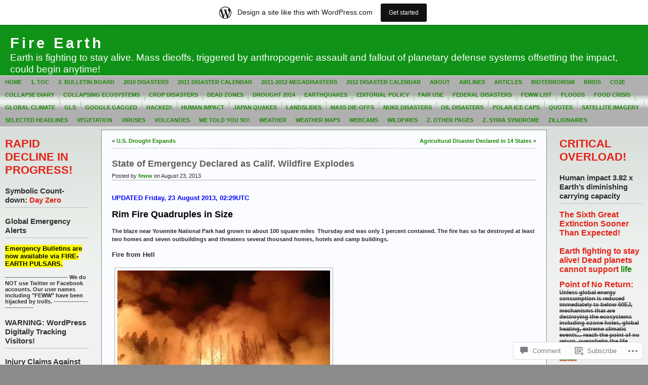

--- FILE ---
content_type: text/html; charset=UTF-8
request_url: https://feww.wordpress.com/2013/08/23/state-of-emergency-declared-as-calif-wildfire-explodes/
body_size: 30363
content:
<!DOCTYPE html PUBLIC "-//W3C//DTD XHTML 1.0 Transitional//EN" "http://www.w3.org/TR/xhtml1/DTD/xhtml1-transitional.dtd">
<html xmlns="http://www.w3.org/1999/xhtml" lang="en">
<head profile="http://gmpg.org/xfn/11">
	<meta http-equiv="Content-Type" content="text/html; charset=UTF-8" />
	<title>State of Emergency Declared as Calif. Wildfire Explodes &laquo; Fire Earth</title>

	<link rel="stylesheet" href="https://s0.wp.com/wp-content/themes/pub/andreas09/style.css?m=1741693321i" type="text/css" media="screen" />
	<link rel="stylesheet" href="https://s0.wp.com/wp-content/themes/pub/andreas09/green2.css?m=1315885645i" type="text/css" media="screen" />
	<link rel="pingback" href="https://feww.wordpress.com/xmlrpc.php" />

	<meta name='robots' content='max-image-preview:large' />
<link rel='dns-prefetch' href='//s0.wp.com' />
<link rel='dns-prefetch' href='//widgets.wp.com' />
<link rel="alternate" type="application/rss+xml" title="Fire Earth &raquo; Feed" href="https://feww.wordpress.com/feed/" />
<link rel="alternate" type="application/rss+xml" title="Fire Earth &raquo; Comments Feed" href="https://feww.wordpress.com/comments/feed/" />
<link rel="alternate" type="application/rss+xml" title="Fire Earth &raquo; State of Emergency Declared as Calif. Wildfire&nbsp;Explodes Comments Feed" href="https://feww.wordpress.com/2013/08/23/state-of-emergency-declared-as-calif-wildfire-explodes/feed/" />
	<script type="text/javascript">
		/* <![CDATA[ */
		function addLoadEvent(func) {
			var oldonload = window.onload;
			if (typeof window.onload != 'function') {
				window.onload = func;
			} else {
				window.onload = function () {
					oldonload();
					func();
				}
			}
		}
		/* ]]> */
	</script>
	<link crossorigin='anonymous' rel='stylesheet' id='all-css-0-1' href='/wp-content/blog-plugins/marketing-bar/css/marketing-bar.css?m=1761640963i&cssminify=yes' type='text/css' media='all' />
<style id='wp-emoji-styles-inline-css'>

	img.wp-smiley, img.emoji {
		display: inline !important;
		border: none !important;
		box-shadow: none !important;
		height: 1em !important;
		width: 1em !important;
		margin: 0 0.07em !important;
		vertical-align: -0.1em !important;
		background: none !important;
		padding: 0 !important;
	}
/*# sourceURL=wp-emoji-styles-inline-css */
</style>
<link crossorigin='anonymous' rel='stylesheet' id='all-css-2-1' href='/wp-content/plugins/gutenberg-core/v22.4.0/build/styles/block-library/style.min.css?m=1768935615i&cssminify=yes' type='text/css' media='all' />
<style id='wp-block-library-inline-css'>
.has-text-align-justify {
	text-align:justify;
}
.has-text-align-justify{text-align:justify;}

/*# sourceURL=wp-block-library-inline-css */
</style><style id='global-styles-inline-css'>
:root{--wp--preset--aspect-ratio--square: 1;--wp--preset--aspect-ratio--4-3: 4/3;--wp--preset--aspect-ratio--3-4: 3/4;--wp--preset--aspect-ratio--3-2: 3/2;--wp--preset--aspect-ratio--2-3: 2/3;--wp--preset--aspect-ratio--16-9: 16/9;--wp--preset--aspect-ratio--9-16: 9/16;--wp--preset--color--black: #000000;--wp--preset--color--cyan-bluish-gray: #abb8c3;--wp--preset--color--white: #ffffff;--wp--preset--color--pale-pink: #f78da7;--wp--preset--color--vivid-red: #cf2e2e;--wp--preset--color--luminous-vivid-orange: #ff6900;--wp--preset--color--luminous-vivid-amber: #fcb900;--wp--preset--color--light-green-cyan: #7bdcb5;--wp--preset--color--vivid-green-cyan: #00d084;--wp--preset--color--pale-cyan-blue: #8ed1fc;--wp--preset--color--vivid-cyan-blue: #0693e3;--wp--preset--color--vivid-purple: #9b51e0;--wp--preset--gradient--vivid-cyan-blue-to-vivid-purple: linear-gradient(135deg,rgb(6,147,227) 0%,rgb(155,81,224) 100%);--wp--preset--gradient--light-green-cyan-to-vivid-green-cyan: linear-gradient(135deg,rgb(122,220,180) 0%,rgb(0,208,130) 100%);--wp--preset--gradient--luminous-vivid-amber-to-luminous-vivid-orange: linear-gradient(135deg,rgb(252,185,0) 0%,rgb(255,105,0) 100%);--wp--preset--gradient--luminous-vivid-orange-to-vivid-red: linear-gradient(135deg,rgb(255,105,0) 0%,rgb(207,46,46) 100%);--wp--preset--gradient--very-light-gray-to-cyan-bluish-gray: linear-gradient(135deg,rgb(238,238,238) 0%,rgb(169,184,195) 100%);--wp--preset--gradient--cool-to-warm-spectrum: linear-gradient(135deg,rgb(74,234,220) 0%,rgb(151,120,209) 20%,rgb(207,42,186) 40%,rgb(238,44,130) 60%,rgb(251,105,98) 80%,rgb(254,248,76) 100%);--wp--preset--gradient--blush-light-purple: linear-gradient(135deg,rgb(255,206,236) 0%,rgb(152,150,240) 100%);--wp--preset--gradient--blush-bordeaux: linear-gradient(135deg,rgb(254,205,165) 0%,rgb(254,45,45) 50%,rgb(107,0,62) 100%);--wp--preset--gradient--luminous-dusk: linear-gradient(135deg,rgb(255,203,112) 0%,rgb(199,81,192) 50%,rgb(65,88,208) 100%);--wp--preset--gradient--pale-ocean: linear-gradient(135deg,rgb(255,245,203) 0%,rgb(182,227,212) 50%,rgb(51,167,181) 100%);--wp--preset--gradient--electric-grass: linear-gradient(135deg,rgb(202,248,128) 0%,rgb(113,206,126) 100%);--wp--preset--gradient--midnight: linear-gradient(135deg,rgb(2,3,129) 0%,rgb(40,116,252) 100%);--wp--preset--font-size--small: 13px;--wp--preset--font-size--medium: 20px;--wp--preset--font-size--large: 36px;--wp--preset--font-size--x-large: 42px;--wp--preset--font-family--albert-sans: 'Albert Sans', sans-serif;--wp--preset--font-family--alegreya: Alegreya, serif;--wp--preset--font-family--arvo: Arvo, serif;--wp--preset--font-family--bodoni-moda: 'Bodoni Moda', serif;--wp--preset--font-family--bricolage-grotesque: 'Bricolage Grotesque', sans-serif;--wp--preset--font-family--cabin: Cabin, sans-serif;--wp--preset--font-family--chivo: Chivo, sans-serif;--wp--preset--font-family--commissioner: Commissioner, sans-serif;--wp--preset--font-family--cormorant: Cormorant, serif;--wp--preset--font-family--courier-prime: 'Courier Prime', monospace;--wp--preset--font-family--crimson-pro: 'Crimson Pro', serif;--wp--preset--font-family--dm-mono: 'DM Mono', monospace;--wp--preset--font-family--dm-sans: 'DM Sans', sans-serif;--wp--preset--font-family--dm-serif-display: 'DM Serif Display', serif;--wp--preset--font-family--domine: Domine, serif;--wp--preset--font-family--eb-garamond: 'EB Garamond', serif;--wp--preset--font-family--epilogue: Epilogue, sans-serif;--wp--preset--font-family--fahkwang: Fahkwang, sans-serif;--wp--preset--font-family--figtree: Figtree, sans-serif;--wp--preset--font-family--fira-sans: 'Fira Sans', sans-serif;--wp--preset--font-family--fjalla-one: 'Fjalla One', sans-serif;--wp--preset--font-family--fraunces: Fraunces, serif;--wp--preset--font-family--gabarito: Gabarito, system-ui;--wp--preset--font-family--ibm-plex-mono: 'IBM Plex Mono', monospace;--wp--preset--font-family--ibm-plex-sans: 'IBM Plex Sans', sans-serif;--wp--preset--font-family--ibarra-real-nova: 'Ibarra Real Nova', serif;--wp--preset--font-family--instrument-serif: 'Instrument Serif', serif;--wp--preset--font-family--inter: Inter, sans-serif;--wp--preset--font-family--josefin-sans: 'Josefin Sans', sans-serif;--wp--preset--font-family--jost: Jost, sans-serif;--wp--preset--font-family--libre-baskerville: 'Libre Baskerville', serif;--wp--preset--font-family--libre-franklin: 'Libre Franklin', sans-serif;--wp--preset--font-family--literata: Literata, serif;--wp--preset--font-family--lora: Lora, serif;--wp--preset--font-family--merriweather: Merriweather, serif;--wp--preset--font-family--montserrat: Montserrat, sans-serif;--wp--preset--font-family--newsreader: Newsreader, serif;--wp--preset--font-family--noto-sans-mono: 'Noto Sans Mono', sans-serif;--wp--preset--font-family--nunito: Nunito, sans-serif;--wp--preset--font-family--open-sans: 'Open Sans', sans-serif;--wp--preset--font-family--overpass: Overpass, sans-serif;--wp--preset--font-family--pt-serif: 'PT Serif', serif;--wp--preset--font-family--petrona: Petrona, serif;--wp--preset--font-family--piazzolla: Piazzolla, serif;--wp--preset--font-family--playfair-display: 'Playfair Display', serif;--wp--preset--font-family--plus-jakarta-sans: 'Plus Jakarta Sans', sans-serif;--wp--preset--font-family--poppins: Poppins, sans-serif;--wp--preset--font-family--raleway: Raleway, sans-serif;--wp--preset--font-family--roboto: Roboto, sans-serif;--wp--preset--font-family--roboto-slab: 'Roboto Slab', serif;--wp--preset--font-family--rubik: Rubik, sans-serif;--wp--preset--font-family--rufina: Rufina, serif;--wp--preset--font-family--sora: Sora, sans-serif;--wp--preset--font-family--source-sans-3: 'Source Sans 3', sans-serif;--wp--preset--font-family--source-serif-4: 'Source Serif 4', serif;--wp--preset--font-family--space-mono: 'Space Mono', monospace;--wp--preset--font-family--syne: Syne, sans-serif;--wp--preset--font-family--texturina: Texturina, serif;--wp--preset--font-family--urbanist: Urbanist, sans-serif;--wp--preset--font-family--work-sans: 'Work Sans', sans-serif;--wp--preset--spacing--20: 0.44rem;--wp--preset--spacing--30: 0.67rem;--wp--preset--spacing--40: 1rem;--wp--preset--spacing--50: 1.5rem;--wp--preset--spacing--60: 2.25rem;--wp--preset--spacing--70: 3.38rem;--wp--preset--spacing--80: 5.06rem;--wp--preset--shadow--natural: 6px 6px 9px rgba(0, 0, 0, 0.2);--wp--preset--shadow--deep: 12px 12px 50px rgba(0, 0, 0, 0.4);--wp--preset--shadow--sharp: 6px 6px 0px rgba(0, 0, 0, 0.2);--wp--preset--shadow--outlined: 6px 6px 0px -3px rgb(255, 255, 255), 6px 6px rgb(0, 0, 0);--wp--preset--shadow--crisp: 6px 6px 0px rgb(0, 0, 0);}:where(body) { margin: 0; }:where(.is-layout-flex){gap: 0.5em;}:where(.is-layout-grid){gap: 0.5em;}body .is-layout-flex{display: flex;}.is-layout-flex{flex-wrap: wrap;align-items: center;}.is-layout-flex > :is(*, div){margin: 0;}body .is-layout-grid{display: grid;}.is-layout-grid > :is(*, div){margin: 0;}body{padding-top: 0px;padding-right: 0px;padding-bottom: 0px;padding-left: 0px;}:root :where(.wp-element-button, .wp-block-button__link){background-color: #32373c;border-width: 0;color: #fff;font-family: inherit;font-size: inherit;font-style: inherit;font-weight: inherit;letter-spacing: inherit;line-height: inherit;padding-top: calc(0.667em + 2px);padding-right: calc(1.333em + 2px);padding-bottom: calc(0.667em + 2px);padding-left: calc(1.333em + 2px);text-decoration: none;text-transform: inherit;}.has-black-color{color: var(--wp--preset--color--black) !important;}.has-cyan-bluish-gray-color{color: var(--wp--preset--color--cyan-bluish-gray) !important;}.has-white-color{color: var(--wp--preset--color--white) !important;}.has-pale-pink-color{color: var(--wp--preset--color--pale-pink) !important;}.has-vivid-red-color{color: var(--wp--preset--color--vivid-red) !important;}.has-luminous-vivid-orange-color{color: var(--wp--preset--color--luminous-vivid-orange) !important;}.has-luminous-vivid-amber-color{color: var(--wp--preset--color--luminous-vivid-amber) !important;}.has-light-green-cyan-color{color: var(--wp--preset--color--light-green-cyan) !important;}.has-vivid-green-cyan-color{color: var(--wp--preset--color--vivid-green-cyan) !important;}.has-pale-cyan-blue-color{color: var(--wp--preset--color--pale-cyan-blue) !important;}.has-vivid-cyan-blue-color{color: var(--wp--preset--color--vivid-cyan-blue) !important;}.has-vivid-purple-color{color: var(--wp--preset--color--vivid-purple) !important;}.has-black-background-color{background-color: var(--wp--preset--color--black) !important;}.has-cyan-bluish-gray-background-color{background-color: var(--wp--preset--color--cyan-bluish-gray) !important;}.has-white-background-color{background-color: var(--wp--preset--color--white) !important;}.has-pale-pink-background-color{background-color: var(--wp--preset--color--pale-pink) !important;}.has-vivid-red-background-color{background-color: var(--wp--preset--color--vivid-red) !important;}.has-luminous-vivid-orange-background-color{background-color: var(--wp--preset--color--luminous-vivid-orange) !important;}.has-luminous-vivid-amber-background-color{background-color: var(--wp--preset--color--luminous-vivid-amber) !important;}.has-light-green-cyan-background-color{background-color: var(--wp--preset--color--light-green-cyan) !important;}.has-vivid-green-cyan-background-color{background-color: var(--wp--preset--color--vivid-green-cyan) !important;}.has-pale-cyan-blue-background-color{background-color: var(--wp--preset--color--pale-cyan-blue) !important;}.has-vivid-cyan-blue-background-color{background-color: var(--wp--preset--color--vivid-cyan-blue) !important;}.has-vivid-purple-background-color{background-color: var(--wp--preset--color--vivid-purple) !important;}.has-black-border-color{border-color: var(--wp--preset--color--black) !important;}.has-cyan-bluish-gray-border-color{border-color: var(--wp--preset--color--cyan-bluish-gray) !important;}.has-white-border-color{border-color: var(--wp--preset--color--white) !important;}.has-pale-pink-border-color{border-color: var(--wp--preset--color--pale-pink) !important;}.has-vivid-red-border-color{border-color: var(--wp--preset--color--vivid-red) !important;}.has-luminous-vivid-orange-border-color{border-color: var(--wp--preset--color--luminous-vivid-orange) !important;}.has-luminous-vivid-amber-border-color{border-color: var(--wp--preset--color--luminous-vivid-amber) !important;}.has-light-green-cyan-border-color{border-color: var(--wp--preset--color--light-green-cyan) !important;}.has-vivid-green-cyan-border-color{border-color: var(--wp--preset--color--vivid-green-cyan) !important;}.has-pale-cyan-blue-border-color{border-color: var(--wp--preset--color--pale-cyan-blue) !important;}.has-vivid-cyan-blue-border-color{border-color: var(--wp--preset--color--vivid-cyan-blue) !important;}.has-vivid-purple-border-color{border-color: var(--wp--preset--color--vivid-purple) !important;}.has-vivid-cyan-blue-to-vivid-purple-gradient-background{background: var(--wp--preset--gradient--vivid-cyan-blue-to-vivid-purple) !important;}.has-light-green-cyan-to-vivid-green-cyan-gradient-background{background: var(--wp--preset--gradient--light-green-cyan-to-vivid-green-cyan) !important;}.has-luminous-vivid-amber-to-luminous-vivid-orange-gradient-background{background: var(--wp--preset--gradient--luminous-vivid-amber-to-luminous-vivid-orange) !important;}.has-luminous-vivid-orange-to-vivid-red-gradient-background{background: var(--wp--preset--gradient--luminous-vivid-orange-to-vivid-red) !important;}.has-very-light-gray-to-cyan-bluish-gray-gradient-background{background: var(--wp--preset--gradient--very-light-gray-to-cyan-bluish-gray) !important;}.has-cool-to-warm-spectrum-gradient-background{background: var(--wp--preset--gradient--cool-to-warm-spectrum) !important;}.has-blush-light-purple-gradient-background{background: var(--wp--preset--gradient--blush-light-purple) !important;}.has-blush-bordeaux-gradient-background{background: var(--wp--preset--gradient--blush-bordeaux) !important;}.has-luminous-dusk-gradient-background{background: var(--wp--preset--gradient--luminous-dusk) !important;}.has-pale-ocean-gradient-background{background: var(--wp--preset--gradient--pale-ocean) !important;}.has-electric-grass-gradient-background{background: var(--wp--preset--gradient--electric-grass) !important;}.has-midnight-gradient-background{background: var(--wp--preset--gradient--midnight) !important;}.has-small-font-size{font-size: var(--wp--preset--font-size--small) !important;}.has-medium-font-size{font-size: var(--wp--preset--font-size--medium) !important;}.has-large-font-size{font-size: var(--wp--preset--font-size--large) !important;}.has-x-large-font-size{font-size: var(--wp--preset--font-size--x-large) !important;}.has-albert-sans-font-family{font-family: var(--wp--preset--font-family--albert-sans) !important;}.has-alegreya-font-family{font-family: var(--wp--preset--font-family--alegreya) !important;}.has-arvo-font-family{font-family: var(--wp--preset--font-family--arvo) !important;}.has-bodoni-moda-font-family{font-family: var(--wp--preset--font-family--bodoni-moda) !important;}.has-bricolage-grotesque-font-family{font-family: var(--wp--preset--font-family--bricolage-grotesque) !important;}.has-cabin-font-family{font-family: var(--wp--preset--font-family--cabin) !important;}.has-chivo-font-family{font-family: var(--wp--preset--font-family--chivo) !important;}.has-commissioner-font-family{font-family: var(--wp--preset--font-family--commissioner) !important;}.has-cormorant-font-family{font-family: var(--wp--preset--font-family--cormorant) !important;}.has-courier-prime-font-family{font-family: var(--wp--preset--font-family--courier-prime) !important;}.has-crimson-pro-font-family{font-family: var(--wp--preset--font-family--crimson-pro) !important;}.has-dm-mono-font-family{font-family: var(--wp--preset--font-family--dm-mono) !important;}.has-dm-sans-font-family{font-family: var(--wp--preset--font-family--dm-sans) !important;}.has-dm-serif-display-font-family{font-family: var(--wp--preset--font-family--dm-serif-display) !important;}.has-domine-font-family{font-family: var(--wp--preset--font-family--domine) !important;}.has-eb-garamond-font-family{font-family: var(--wp--preset--font-family--eb-garamond) !important;}.has-epilogue-font-family{font-family: var(--wp--preset--font-family--epilogue) !important;}.has-fahkwang-font-family{font-family: var(--wp--preset--font-family--fahkwang) !important;}.has-figtree-font-family{font-family: var(--wp--preset--font-family--figtree) !important;}.has-fira-sans-font-family{font-family: var(--wp--preset--font-family--fira-sans) !important;}.has-fjalla-one-font-family{font-family: var(--wp--preset--font-family--fjalla-one) !important;}.has-fraunces-font-family{font-family: var(--wp--preset--font-family--fraunces) !important;}.has-gabarito-font-family{font-family: var(--wp--preset--font-family--gabarito) !important;}.has-ibm-plex-mono-font-family{font-family: var(--wp--preset--font-family--ibm-plex-mono) !important;}.has-ibm-plex-sans-font-family{font-family: var(--wp--preset--font-family--ibm-plex-sans) !important;}.has-ibarra-real-nova-font-family{font-family: var(--wp--preset--font-family--ibarra-real-nova) !important;}.has-instrument-serif-font-family{font-family: var(--wp--preset--font-family--instrument-serif) !important;}.has-inter-font-family{font-family: var(--wp--preset--font-family--inter) !important;}.has-josefin-sans-font-family{font-family: var(--wp--preset--font-family--josefin-sans) !important;}.has-jost-font-family{font-family: var(--wp--preset--font-family--jost) !important;}.has-libre-baskerville-font-family{font-family: var(--wp--preset--font-family--libre-baskerville) !important;}.has-libre-franklin-font-family{font-family: var(--wp--preset--font-family--libre-franklin) !important;}.has-literata-font-family{font-family: var(--wp--preset--font-family--literata) !important;}.has-lora-font-family{font-family: var(--wp--preset--font-family--lora) !important;}.has-merriweather-font-family{font-family: var(--wp--preset--font-family--merriweather) !important;}.has-montserrat-font-family{font-family: var(--wp--preset--font-family--montserrat) !important;}.has-newsreader-font-family{font-family: var(--wp--preset--font-family--newsreader) !important;}.has-noto-sans-mono-font-family{font-family: var(--wp--preset--font-family--noto-sans-mono) !important;}.has-nunito-font-family{font-family: var(--wp--preset--font-family--nunito) !important;}.has-open-sans-font-family{font-family: var(--wp--preset--font-family--open-sans) !important;}.has-overpass-font-family{font-family: var(--wp--preset--font-family--overpass) !important;}.has-pt-serif-font-family{font-family: var(--wp--preset--font-family--pt-serif) !important;}.has-petrona-font-family{font-family: var(--wp--preset--font-family--petrona) !important;}.has-piazzolla-font-family{font-family: var(--wp--preset--font-family--piazzolla) !important;}.has-playfair-display-font-family{font-family: var(--wp--preset--font-family--playfair-display) !important;}.has-plus-jakarta-sans-font-family{font-family: var(--wp--preset--font-family--plus-jakarta-sans) !important;}.has-poppins-font-family{font-family: var(--wp--preset--font-family--poppins) !important;}.has-raleway-font-family{font-family: var(--wp--preset--font-family--raleway) !important;}.has-roboto-font-family{font-family: var(--wp--preset--font-family--roboto) !important;}.has-roboto-slab-font-family{font-family: var(--wp--preset--font-family--roboto-slab) !important;}.has-rubik-font-family{font-family: var(--wp--preset--font-family--rubik) !important;}.has-rufina-font-family{font-family: var(--wp--preset--font-family--rufina) !important;}.has-sora-font-family{font-family: var(--wp--preset--font-family--sora) !important;}.has-source-sans-3-font-family{font-family: var(--wp--preset--font-family--source-sans-3) !important;}.has-source-serif-4-font-family{font-family: var(--wp--preset--font-family--source-serif-4) !important;}.has-space-mono-font-family{font-family: var(--wp--preset--font-family--space-mono) !important;}.has-syne-font-family{font-family: var(--wp--preset--font-family--syne) !important;}.has-texturina-font-family{font-family: var(--wp--preset--font-family--texturina) !important;}.has-urbanist-font-family{font-family: var(--wp--preset--font-family--urbanist) !important;}.has-work-sans-font-family{font-family: var(--wp--preset--font-family--work-sans) !important;}
/*# sourceURL=global-styles-inline-css */
</style>

<style id='classic-theme-styles-inline-css'>
.wp-block-button__link{background-color:#32373c;border-radius:9999px;box-shadow:none;color:#fff;font-size:1.125em;padding:calc(.667em + 2px) calc(1.333em + 2px);text-decoration:none}.wp-block-file__button{background:#32373c;color:#fff}.wp-block-accordion-heading{margin:0}.wp-block-accordion-heading__toggle{background-color:inherit!important;color:inherit!important}.wp-block-accordion-heading__toggle:not(:focus-visible){outline:none}.wp-block-accordion-heading__toggle:focus,.wp-block-accordion-heading__toggle:hover{background-color:inherit!important;border:none;box-shadow:none;color:inherit;padding:var(--wp--preset--spacing--20,1em) 0;text-decoration:none}.wp-block-accordion-heading__toggle:focus-visible{outline:auto;outline-offset:0}
/*# sourceURL=/wp-content/plugins/gutenberg-core/v22.4.0/build/styles/block-library/classic.min.css */
</style>
<link crossorigin='anonymous' rel='stylesheet' id='all-css-4-1' href='/_static/??-eJx9j9sOwjAIhl/[base64]&cssminify=yes' type='text/css' media='all' />
<link rel='stylesheet' id='verbum-gutenberg-css-css' href='https://widgets.wp.com/verbum-block-editor/block-editor.css?ver=1738686361' media='all' />
<link crossorigin='anonymous' rel='stylesheet' id='all-css-6-1' href='/_static/??-eJzTLy/QTc7PK0nNK9HPLdUtyClNz8wr1i9KTcrJTwcy0/WTi5G5ekCujj52Temp+bo5+cmJJZn5eSgc3bScxMwikFb7XFtDE1NLExMLc0OTLACohS2q&cssminify=yes' type='text/css' media='all' />
<link crossorigin='anonymous' rel='stylesheet' id='print-css-7-1' href='/wp-content/mu-plugins/global-print/global-print.css?m=1465851035i&cssminify=yes' type='text/css' media='print' />
<style id='jetpack-global-styles-frontend-style-inline-css'>
:root { --font-headings: unset; --font-base: unset; --font-headings-default: -apple-system,BlinkMacSystemFont,"Segoe UI",Roboto,Oxygen-Sans,Ubuntu,Cantarell,"Helvetica Neue",sans-serif; --font-base-default: -apple-system,BlinkMacSystemFont,"Segoe UI",Roboto,Oxygen-Sans,Ubuntu,Cantarell,"Helvetica Neue",sans-serif;}
/*# sourceURL=jetpack-global-styles-frontend-style-inline-css */
</style>
<link crossorigin='anonymous' rel='stylesheet' id='all-css-10-1' href='/wp-content/themes/h4/global.css?m=1420737423i&cssminify=yes' type='text/css' media='all' />
<script type="text/javascript" id="wpcom-actionbar-placeholder-js-extra">
/* <![CDATA[ */
var actionbardata = {"siteID":"1670565","postID":"38760","siteURL":"https://feww.wordpress.com","xhrURL":"https://feww.wordpress.com/wp-admin/admin-ajax.php","nonce":"683dbee943","isLoggedIn":"","statusMessage":"","subsEmailDefault":"instantly","proxyScriptUrl":"https://s0.wp.com/wp-content/js/wpcom-proxy-request.js?m=1513050504i&amp;ver=20211021","shortlink":"https://wp.me/p70AB-a5a","i18n":{"followedText":"New posts from this site will now appear in your \u003Ca href=\"https://wordpress.com/reader\"\u003EReader\u003C/a\u003E","foldBar":"Collapse this bar","unfoldBar":"Expand this bar","shortLinkCopied":"Shortlink copied to clipboard."}};
//# sourceURL=wpcom-actionbar-placeholder-js-extra
/* ]]> */
</script>
<script type="text/javascript" id="jetpack-mu-wpcom-settings-js-before">
/* <![CDATA[ */
var JETPACK_MU_WPCOM_SETTINGS = {"assetsUrl":"https://s0.wp.com/wp-content/mu-plugins/jetpack-mu-wpcom-plugin/moon/jetpack_vendor/automattic/jetpack-mu-wpcom/src/build/"};
//# sourceURL=jetpack-mu-wpcom-settings-js-before
/* ]]> */
</script>
<script crossorigin='anonymous' type='text/javascript'  src='/wp-content/js/rlt-proxy.js?m=1720530689i'></script>
<script type="text/javascript" id="rlt-proxy-js-after">
/* <![CDATA[ */
	rltInitialize( {"token":null,"iframeOrigins":["https:\/\/widgets.wp.com"]} );
//# sourceURL=rlt-proxy-js-after
/* ]]> */
</script>
<link rel="EditURI" type="application/rsd+xml" title="RSD" href="https://feww.wordpress.com/xmlrpc.php?rsd" />
<meta name="generator" content="WordPress.com" />
<link rel="canonical" href="https://feww.wordpress.com/2013/08/23/state-of-emergency-declared-as-calif-wildfire-explodes/" />
<link rel='shortlink' href='https://wp.me/p70AB-a5a' />
<link rel="alternate" type="application/json+oembed" href="https://public-api.wordpress.com/oembed/?format=json&amp;url=https%3A%2F%2Ffeww.wordpress.com%2F2013%2F08%2F23%2Fstate-of-emergency-declared-as-calif-wildfire-explodes%2F&amp;for=wpcom-auto-discovery" /><link rel="alternate" type="application/xml+oembed" href="https://public-api.wordpress.com/oembed/?format=xml&amp;url=https%3A%2F%2Ffeww.wordpress.com%2F2013%2F08%2F23%2Fstate-of-emergency-declared-as-calif-wildfire-explodes%2F&amp;for=wpcom-auto-discovery" />
<!-- Jetpack Open Graph Tags -->
<meta property="og:type" content="article" />
<meta property="og:title" content="State of Emergency Declared as Calif. Wildfire Explodes" />
<meta property="og:url" content="https://feww.wordpress.com/2013/08/23/state-of-emergency-declared-as-calif-wildfire-explodes/" />
<meta property="og:description" content="UPDATED Friday, 23 August 2013, 02:29UTC Rim Fire Quadruples in Size The blaze near Yosemite National Park had grown to about 100 square miles  Thursday and was only 1 percent contained. The fire h…" />
<meta property="article:published_time" content="2013-08-23T02:11:20+00:00" />
<meta property="article:modified_time" content="2013-08-23T05:40:36+00:00" />
<meta property="og:site_name" content="Fire Earth" />
<meta property="og:image" content="https://feww.wordpress.com/wp-content/uploads/2013/08/night-photo-of-the-rim-fire.jpeg" />
<meta property="og:image:width" content="420" />
<meta property="og:image:alt" content="Night Photo of The Rim Fire" />
<meta property="og:locale" content="en_US" />
<meta property="fb:app_id" content="249643311490" />
<meta property="article:publisher" content="https://www.facebook.com/WordPresscom" />
<meta name="twitter:text:title" content="State of Emergency Declared as Calif. Wildfire&nbsp;Explodes" />
<meta name="twitter:image" content="https://feww.wordpress.com/wp-content/uploads/2013/08/night-photo-of-the-rim-fire.jpeg?w=144" />
<meta name="twitter:image:alt" content="Night Photo of The Rim Fire" />
<meta name="twitter:card" content="summary" />

<!-- End Jetpack Open Graph Tags -->
<link rel="shortcut icon" type="image/x-icon" href="https://s0.wp.com/i/favicon.ico?m=1713425267i" sizes="16x16 24x24 32x32 48x48" />
<link rel="icon" type="image/x-icon" href="https://s0.wp.com/i/favicon.ico?m=1713425267i" sizes="16x16 24x24 32x32 48x48" />
<link rel="apple-touch-icon" href="https://s0.wp.com/i/webclip.png?m=1713868326i" />
<link rel='openid.server' href='https://feww.wordpress.com/?openidserver=1' />
<link rel='openid.delegate' href='https://feww.wordpress.com/' />
<link rel="search" type="application/opensearchdescription+xml" href="https://feww.wordpress.com/osd.xml" title="Fire Earth" />
<link rel="search" type="application/opensearchdescription+xml" href="https://s1.wp.com/opensearch.xml" title="WordPress.com" />
		<style id="wpcom-hotfix-masterbar-style">
			@media screen and (min-width: 783px) {
				#wpadminbar .quicklinks li#wp-admin-bar-my-account.with-avatar > a img {
					margin-top: 5px;
				}
			}
		</style>
		<style type="text/css">.recentcomments a{display:inline !important;padding:0 !important;margin:0 !important;}</style>		<style type="text/css">
			.recentcomments a {
				display: inline !important;
				padding: 0 !important;
				margin: 0 !important;
			}

			table.recentcommentsavatartop img.avatar, table.recentcommentsavatarend img.avatar {
				border: 0px;
				margin: 0;
			}

			table.recentcommentsavatartop a, table.recentcommentsavatarend a {
				border: 0px !important;
				background-color: transparent !important;
			}

			td.recentcommentsavatarend, td.recentcommentsavatartop {
				padding: 0px 0px 1px 0px;
				margin: 0px;
			}

			td.recentcommentstextend {
				border: none !important;
				padding: 0px 0px 2px 10px;
			}

			.rtl td.recentcommentstextend {
				padding: 0px 10px 2px 0px;
			}

			td.recentcommentstexttop {
				border: none;
				padding: 0px 0px 0px 10px;
			}

			.rtl td.recentcommentstexttop {
				padding: 0px 10px 0px 0px;
			}
		</style>
		<meta name="description" content="UPDATED Friday, 23 August 2013, 02:29UTC Rim Fire Quadruples in Size The blaze near Yosemite National Park had grown to about 100 square miles  Thursday and was only 1 percent contained. The fire has so far destroyed at least two homes and seven outbuildings and threatens several thousand homes, hotels and camp buildings. Fire from&hellip;" />

<link crossorigin='anonymous' rel='stylesheet' id='all-css-0-3' href='/_static/??-eJyNjMEKgzAQBX9Ifdha9CJ+StF1KdFkN7gJ+X0RbM89zjAMSqxJJbEkhFxHnz9ODBunONN+M4Kq4O2EsHil3WDFRT4aMqvw/yHomj0baD40G/tf9BXXcApj27+ej6Hr2247ASkBO20=&cssminify=yes' type='text/css' media='all' />
</head>

<body class="wp-singular post-template-default single single-post postid-38760 single-format-standard wp-theme-pubandreas09 customizer-styles-applied jetpack-reblog-enabled has-marketing-bar has-marketing-bar-theme-andreas09">

<div id="container">
	<div id="sitename">
		<h1><a href="https://feww.wordpress.com/">Fire Earth</a></h1>
		<h2>Earth is fighting to stay alive. Mass dieoffs, triggered by anthropogenic assault and fallout  of planetary defense systems offsetting the impact, could begin anytime!</h2>
	</div>

	<div id="mainmenu">
			<ul class="level1">
		<li><a href="https://feww.wordpress.com/">Home</a></li>
		<li class="page_item page-item-6473"><a href="https://feww.wordpress.com/toc/">1. ToC</a></li>
<li class="page_item page-item-36217"><a href="https://feww.wordpress.com/2-bulletin-board/">2. Bulletin Board</a></li>
<li class="page_item page-item-10897 page_item_has_children"><a href="https://feww.wordpress.com/2010-disasters/">2010 Disasters</a></li>
<li class="page_item page-item-21372 page_item_has_children"><a href="https://feww.wordpress.com/2011-disaster-calendar/">2011 Disaster Calendar</a></li>
<li class="page_item page-item-20347"><a href="https://feww.wordpress.com/2011-2012-megadisasters/">2011-2012 MegaDisasters</a></li>
<li class="page_item page-item-30555 page_item_has_children"><a href="https://feww.wordpress.com/2012-disaster-calendar/">2012 Disaster Calendar</a></li>
<li class="page_item page-item-2 page_item_has_children"><a href="https://feww.wordpress.com/about/">About</a></li>
<li class="page_item page-item-5755"><a href="https://feww.wordpress.com/aviation/">Airlines</a></li>
<li class="page_item page-item-4"><a href="https://feww.wordpress.com/selected-articles/">Articles</a></li>
<li class="page_item page-item-4905"><a href="https://feww.wordpress.com/bioterrorism/">Bioterrorism</a></li>
<li class="page_item page-item-4447"><a href="https://feww.wordpress.com/birds/">Birds</a></li>
<li class="page_item page-item-3794"><a href="https://feww.wordpress.com/co2e/">CO2e</a></li>
<li class="page_item page-item-18672"><a href="https://feww.wordpress.com/collapse/">Collapse Diary</a></li>
<li class="page_item page-item-17"><a href="https://feww.wordpress.com/collapsing-ecosystems/">Collapsing Ecosystems</a></li>
<li class="page_item page-item-37966"><a href="https://feww.wordpress.com/agri-disasters/">Crop Disasters</a></li>
<li class="page_item page-item-93"><a href="https://feww.wordpress.com/dead-zones/">Dead Zones</a></li>
<li class="page_item page-item-250"><a href="https://feww.wordpress.com/droughts/">Drought 2014</a></li>
<li class="page_item page-item-3432 page_item_has_children"><a href="https://feww.wordpress.com/earthquake/">Earthquakes</a></li>
<li class="page_item page-item-125"><a href="https://feww.wordpress.com/editorial-policy/">Editorial Policy</a></li>
<li class="page_item page-item-97"><a href="https://feww.wordpress.com/fair-use/">FAIR USE</a></li>
<li class="page_item page-item-43980"><a href="https://feww.wordpress.com/federal-disasters/">Federal Disasters</a></li>
<li class="page_item page-item-34349"><a href="https://feww.wordpress.com/feww-list/">FEWW List</a></li>
<li class="page_item page-item-251"><a href="https://feww.wordpress.com/floods/">Floods</a></li>
<li class="page_item page-item-236"><a href="https://feww.wordpress.com/food-crisis/">Food Crisis</a></li>
<li class="page_item page-item-56135"><a href="https://feww.wordpress.com/global-climate/">Global Climate</a></li>
<li class="page_item page-item-9903"><a href="https://feww.wordpress.com/gls/">GLS</a></li>
<li class="page_item page-item-298"><a href="https://feww.wordpress.com/google-gag/">Google Gagged</a></li>
<li class="page_item page-item-25049"><a href="https://feww.wordpress.com/hacked/">Hacked!</a></li>
<li class="page_item page-item-3023"><a href="https://feww.wordpress.com/human-impact/">Human Impact</a></li>
<li class="page_item page-item-24047"><a href="https://feww.wordpress.com/eqjp/">Japan Quakes</a></li>
<li class="page_item page-item-3406"><a href="https://feww.wordpress.com/landslides/">Landslides</a></li>
<li class="page_item page-item-27963"><a href="https://feww.wordpress.com/mass-extinction/">Mass Die-offs</a></li>
<li class="page_item page-item-30315"><a href="https://feww.wordpress.com/nuclear-power/">Nuke Disasters</a></li>
<li class="page_item page-item-9787"><a href="https://feww.wordpress.com/oil-disasters/">Oil Disasters</a></li>
<li class="page_item page-item-7934"><a href="https://feww.wordpress.com/polar-ice/">Polar Ice Caps</a></li>
<li class="page_item page-item-9630"><a href="https://feww.wordpress.com/quotes/">Quotes</a></li>
<li class="page_item page-item-7073"><a href="https://feww.wordpress.com/satellite-imagery/">Satellite Imagery</a></li>
<li class="page_item page-item-190"><a href="https://feww.wordpress.com/headlines/">Selected Headlines</a></li>
<li class="page_item page-item-20869"><a href="https://feww.wordpress.com/vegetation/">VEGETATION</a></li>
<li class="page_item page-item-50789"><a href="https://feww.wordpress.com/viruses/">Viruses</a></li>
<li class="page_item page-item-304 page_item_has_children"><a href="https://feww.wordpress.com/volcanoes/">Volcanoes</a></li>
<li class="page_item page-item-37524"><a href="https://feww.wordpress.com/key-information/">WE TOLD YOU&nbsp;SO!</a></li>
<li class="page_item page-item-359 page_item_has_children"><a href="https://feww.wordpress.com/weather/">Weather</a></li>
<li class="page_item page-item-52967"><a href="https://feww.wordpress.com/weather-maps/">Weather Maps</a></li>
<li class="page_item page-item-24533"><a href="https://feww.wordpress.com/webcams/">Webcams</a></li>
<li class="page_item page-item-773 page_item_has_children"><a href="https://feww.wordpress.com/wildfires/">Wildfires</a></li>
<li class="page_item page-item-26565 page_item_has_children"><a href="https://feww.wordpress.com/other-pages/">Z. Other Pages</a></li>
<li class="page_item page-item-50122"><a href="https://feww.wordpress.com/z-syria-syndrome/">z. Syria Syndrome</a></li>
<li class="page_item page-item-55562"><a href="https://feww.wordpress.com/zillionaires/">Zillionaires</a></li>
	</ul>
	</div>

<div id="wrap">
<div id="leftside">

	<ul>

<li id="text-122030311" class="widget widget_text">			<div class="textwidget"><h1><a href="https://feww.wordpress.com/2012/07/04/warning-rapid-change-in-progress/"> <span style="color:#E42217;"> RAPID DECLINE IN PROGRESS!</span> </a></h1></div>
		</li>
<li id="text-122030316" class="widget widget_text">			<div class="textwidget"><h2> Symbolic Count- down:<a href="https://feww.wordpress.com/mass-extinction/"> </span><span style="color:#E42217;"> Day Zero</a> </span></h2></div>
		</li>
<li id="text-122030317" class="widget widget_text"><h2 class="widgettitle">Global Emergency Alerts</h2>
			<div class="textwidget"><h3><span style="background-color:yellow;font-weight:bold;color:#000000;"><b>Emergency Bulletins are now available via FIRE-EARTH PULSARS.  </h3></span>
-------------------------------
<b>We do NOT use Twitter or Facebook accounts. Our user names including "FEWW" have been hijacked by trolls.</b>
-------------------------------</div>
		</li>
<li id="custom_html-2" class="widget_text widget widget_custom_html"><h2 class="widgettitle">WARNING: WordPress Digitally Tracking Visitors!</h2>
<div class="textwidget custom-html-widget"></div></li>
<li id="text-122030302" class="widget widget_text">			<div class="textwidget"><h2> Injury Claims Against Google: <br></br>
<span style="background-color:yellow;font-weight:bold;color:#000000;">Fire-Earth posts important news &amp; unique analysis that could help save you from harm, but  Google [Alphabet Inc] filters the blog to protect their vast business interest. If you incur any injury or loss due to the denial of information, you may sue the Internet Mafia for damages.</span></h2></div>
		</li>
<li id="text-122030314" class="widget widget_text">			<div class="textwidget"><big><big><span style="background-color:red;font-weight:bold;color:#ffffff;">STOP CENSORING THE REAL NEWS</span> </a></big></big><br></br></div>
		</li>
<li id="text-122030309" class="widget widget_text"><h2 class="widgettitle">WordPress is HACKING this blog!</h2>
			<div class="textwidget"><h3><span style="background-color:#C11B17;font-weight:bold;color:#ffffff;">WordPress continues to hack FIRE-EARTH &amp; affiliated blogs at the behest of its corporate clients.</span></h3>
<p><B>Blog Moderators condemn in the strongest terms the blatant removal and manipulation of content.</p>
<p>Starting January 29, 2013, Google &amp; WordPress have  restricted access to FIRE-EARTH reducing blog traffic by up to 95 percent, enabling their affiliated sites and commercial partners to hijack (and twist) the news, analysis and core ideas presented here.</p>
<p> </B><br />
Blocking information, hacking websites and twisting the facts concerning harm inflicted to Earth by humans are major crimes against nature, punishable by drought, famine, disease...</p>
</div>
		</li>
<li id="text-122030315" class="widget widget_text">			<div class="textwidget"></div>
		</li>
	 <li><form method="get" id="searchform" action="https://feww.wordpress.com/">
<div><input id="searchbox" type="text" value="" name="s"/>
<input type="submit" id="searchbutton" value="Search"/>
</div>
</form>
</li>
<li id="text-2" class="widget widget_text"><h2 class="widgettitle">Caution</h2>
			<div class="textwidget"><p><b><span style="color:#F6358A;">Technical information and scientific data from the US Government agencies (NASA, EPA…) are subject to variation due to political expediency.</span></p>
<p><span style="color:#F6358A;">This caution also extends to the UN organizations (e.g., FAO, WHO…).</span></p>
<p><span style="color:#F6358A;">As of August 2011, FIRE-EARTH will no longer reprint photos from NASA, due to the agency's wanton crimes against nature.<br />
</span></b></p>
</div>
		</li>
<li id="calendar-2" class="widget widget_calendar"><div id="calendar_wrap" class="calendar_wrap"><table id="wp-calendar" class="wp-calendar-table">
	<caption>August 2013</caption>
	<thead>
	<tr>
		<th scope="col" aria-label="Monday">M</th>
		<th scope="col" aria-label="Tuesday">T</th>
		<th scope="col" aria-label="Wednesday">W</th>
		<th scope="col" aria-label="Thursday">T</th>
		<th scope="col" aria-label="Friday">F</th>
		<th scope="col" aria-label="Saturday">S</th>
		<th scope="col" aria-label="Sunday">S</th>
	</tr>
	</thead>
	<tbody>
	<tr>
		<td colspan="3" class="pad">&nbsp;</td><td><a href="https://feww.wordpress.com/2013/08/01/" aria-label="Posts published on August 1, 2013">1</a></td><td><a href="https://feww.wordpress.com/2013/08/02/" aria-label="Posts published on August 2, 2013">2</a></td><td><a href="https://feww.wordpress.com/2013/08/03/" aria-label="Posts published on August 3, 2013">3</a></td><td><a href="https://feww.wordpress.com/2013/08/04/" aria-label="Posts published on August 4, 2013">4</a></td>
	</tr>
	<tr>
		<td><a href="https://feww.wordpress.com/2013/08/05/" aria-label="Posts published on August 5, 2013">5</a></td><td><a href="https://feww.wordpress.com/2013/08/06/" aria-label="Posts published on August 6, 2013">6</a></td><td><a href="https://feww.wordpress.com/2013/08/07/" aria-label="Posts published on August 7, 2013">7</a></td><td><a href="https://feww.wordpress.com/2013/08/08/" aria-label="Posts published on August 8, 2013">8</a></td><td><a href="https://feww.wordpress.com/2013/08/09/" aria-label="Posts published on August 9, 2013">9</a></td><td><a href="https://feww.wordpress.com/2013/08/10/" aria-label="Posts published on August 10, 2013">10</a></td><td><a href="https://feww.wordpress.com/2013/08/11/" aria-label="Posts published on August 11, 2013">11</a></td>
	</tr>
	<tr>
		<td><a href="https://feww.wordpress.com/2013/08/12/" aria-label="Posts published on August 12, 2013">12</a></td><td><a href="https://feww.wordpress.com/2013/08/13/" aria-label="Posts published on August 13, 2013">13</a></td><td><a href="https://feww.wordpress.com/2013/08/14/" aria-label="Posts published on August 14, 2013">14</a></td><td><a href="https://feww.wordpress.com/2013/08/15/" aria-label="Posts published on August 15, 2013">15</a></td><td><a href="https://feww.wordpress.com/2013/08/16/" aria-label="Posts published on August 16, 2013">16</a></td><td><a href="https://feww.wordpress.com/2013/08/17/" aria-label="Posts published on August 17, 2013">17</a></td><td><a href="https://feww.wordpress.com/2013/08/18/" aria-label="Posts published on August 18, 2013">18</a></td>
	</tr>
	<tr>
		<td><a href="https://feww.wordpress.com/2013/08/19/" aria-label="Posts published on August 19, 2013">19</a></td><td><a href="https://feww.wordpress.com/2013/08/20/" aria-label="Posts published on August 20, 2013">20</a></td><td><a href="https://feww.wordpress.com/2013/08/21/" aria-label="Posts published on August 21, 2013">21</a></td><td><a href="https://feww.wordpress.com/2013/08/22/" aria-label="Posts published on August 22, 2013">22</a></td><td><a href="https://feww.wordpress.com/2013/08/23/" aria-label="Posts published on August 23, 2013">23</a></td><td><a href="https://feww.wordpress.com/2013/08/24/" aria-label="Posts published on August 24, 2013">24</a></td><td><a href="https://feww.wordpress.com/2013/08/25/" aria-label="Posts published on August 25, 2013">25</a></td>
	</tr>
	<tr>
		<td><a href="https://feww.wordpress.com/2013/08/26/" aria-label="Posts published on August 26, 2013">26</a></td><td><a href="https://feww.wordpress.com/2013/08/27/" aria-label="Posts published on August 27, 2013">27</a></td><td><a href="https://feww.wordpress.com/2013/08/28/" aria-label="Posts published on August 28, 2013">28</a></td><td><a href="https://feww.wordpress.com/2013/08/29/" aria-label="Posts published on August 29, 2013">29</a></td><td><a href="https://feww.wordpress.com/2013/08/30/" aria-label="Posts published on August 30, 2013">30</a></td><td><a href="https://feww.wordpress.com/2013/08/31/" aria-label="Posts published on August 31, 2013">31</a></td>
		<td class="pad" colspan="1">&nbsp;</td>
	</tr>
	</tbody>
	</table><nav aria-label="Previous and next months" class="wp-calendar-nav">
		<span class="wp-calendar-nav-prev"><a href="https://feww.wordpress.com/2013/07/">&laquo; Jul</a></span>
		<span class="pad">&nbsp;</span>
		<span class="wp-calendar-nav-next"><a href="https://feww.wordpress.com/2013/09/">Sep &raquo;</a></span>
	</nav></div></li>
<li id="text-82572111" class="widget widget_text"><h2 class="widgettitle">COPYRIGHT NOTICE</h2>
			<div class="textwidget"><p>
ORIGINAL CONTENT POSTED ON THIS BLOG ARE COPYRIGHTS OF THE BLOG AUTHORS. 
</p>
<p>
Content MAY BE REPRODUCED FOR EDUCATIONAL PURPOSES BY PRIOR PERMISSION ONLY.
</p>
<p>
REPRINTING FOR COMMERCIAL PURPOSES OR POSTING ON BLOGS THAT CARRY COMMERCIAL ADS IS STRICTLY PROHIBITED. 
</p>
<p>
YOU may NOT copy, re-blog or otherwise reproduce any part of this blog on Facebook or Twitter.  
</p>
© FEWW 2007-2014. ALL RIGHTS RESERVED.</div>
		</li>
<li id="archives-2" class="widget widget_archive"><h2 class="widgettitle">Archives</h2>
		<label class="screen-reader-text" for="archives-dropdown-2">Archives</label>
		<select id="archives-dropdown-2" name="archive-dropdown">
			
			<option value="">Select Month</option>
				<option value='https://feww.wordpress.com/2018/12/'> December 2018 &nbsp;(26)</option>
	<option value='https://feww.wordpress.com/2018/11/'> November 2018 &nbsp;(40)</option>
	<option value='https://feww.wordpress.com/2018/10/'> October 2018 &nbsp;(51)</option>
	<option value='https://feww.wordpress.com/2018/09/'> September 2018 &nbsp;(54)</option>
	<option value='https://feww.wordpress.com/2018/08/'> August 2018 &nbsp;(53)</option>
	<option value='https://feww.wordpress.com/2018/07/'> July 2018 &nbsp;(42)</option>
	<option value='https://feww.wordpress.com/2018/06/'> June 2018 &nbsp;(39)</option>
	<option value='https://feww.wordpress.com/2018/05/'> May 2018 &nbsp;(59)</option>
	<option value='https://feww.wordpress.com/2018/04/'> April 2018 &nbsp;(41)</option>
	<option value='https://feww.wordpress.com/2018/03/'> March 2018 &nbsp;(43)</option>
	<option value='https://feww.wordpress.com/2018/02/'> February 2018 &nbsp;(36)</option>
	<option value='https://feww.wordpress.com/2018/01/'> January 2018 &nbsp;(32)</option>
	<option value='https://feww.wordpress.com/2017/12/'> December 2017 &nbsp;(31)</option>
	<option value='https://feww.wordpress.com/2017/11/'> November 2017 &nbsp;(32)</option>
	<option value='https://feww.wordpress.com/2017/10/'> October 2017 &nbsp;(84)</option>
	<option value='https://feww.wordpress.com/2017/09/'> September 2017 &nbsp;(92)</option>
	<option value='https://feww.wordpress.com/2017/08/'> August 2017 &nbsp;(97)</option>
	<option value='https://feww.wordpress.com/2017/07/'> July 2017 &nbsp;(100)</option>
	<option value='https://feww.wordpress.com/2017/06/'> June 2017 &nbsp;(99)</option>
	<option value='https://feww.wordpress.com/2017/05/'> May 2017 &nbsp;(96)</option>
	<option value='https://feww.wordpress.com/2017/04/'> April 2017 &nbsp;(79)</option>
	<option value='https://feww.wordpress.com/2017/03/'> March 2017 &nbsp;(77)</option>
	<option value='https://feww.wordpress.com/2017/02/'> February 2017 &nbsp;(69)</option>
	<option value='https://feww.wordpress.com/2017/01/'> January 2017 &nbsp;(69)</option>
	<option value='https://feww.wordpress.com/2016/12/'> December 2016 &nbsp;(85)</option>
	<option value='https://feww.wordpress.com/2016/11/'> November 2016 &nbsp;(72)</option>
	<option value='https://feww.wordpress.com/2016/10/'> October 2016 &nbsp;(89)</option>
	<option value='https://feww.wordpress.com/2016/09/'> September 2016 &nbsp;(49)</option>
	<option value='https://feww.wordpress.com/2016/08/'> August 2016 &nbsp;(32)</option>
	<option value='https://feww.wordpress.com/2016/07/'> July 2016 &nbsp;(36)</option>
	<option value='https://feww.wordpress.com/2016/06/'> June 2016 &nbsp;(80)</option>
	<option value='https://feww.wordpress.com/2016/05/'> May 2016 &nbsp;(63)</option>
	<option value='https://feww.wordpress.com/2016/04/'> April 2016 &nbsp;(63)</option>
	<option value='https://feww.wordpress.com/2016/03/'> March 2016 &nbsp;(51)</option>
	<option value='https://feww.wordpress.com/2016/02/'> February 2016 &nbsp;(67)</option>
	<option value='https://feww.wordpress.com/2016/01/'> January 2016 &nbsp;(77)</option>
	<option value='https://feww.wordpress.com/2015/12/'> December 2015 &nbsp;(72)</option>
	<option value='https://feww.wordpress.com/2015/11/'> November 2015 &nbsp;(61)</option>
	<option value='https://feww.wordpress.com/2015/10/'> October 2015 &nbsp;(75)</option>
	<option value='https://feww.wordpress.com/2015/09/'> September 2015 &nbsp;(66)</option>
	<option value='https://feww.wordpress.com/2015/08/'> August 2015 &nbsp;(74)</option>
	<option value='https://feww.wordpress.com/2015/07/'> July 2015 &nbsp;(81)</option>
	<option value='https://feww.wordpress.com/2015/06/'> June 2015 &nbsp;(90)</option>
	<option value='https://feww.wordpress.com/2015/05/'> May 2015 &nbsp;(86)</option>
	<option value='https://feww.wordpress.com/2015/04/'> April 2015 &nbsp;(70)</option>
	<option value='https://feww.wordpress.com/2015/03/'> March 2015 &nbsp;(61)</option>
	<option value='https://feww.wordpress.com/2015/02/'> February 2015 &nbsp;(55)</option>
	<option value='https://feww.wordpress.com/2015/01/'> January 2015 &nbsp;(58)</option>
	<option value='https://feww.wordpress.com/2014/12/'> December 2014 &nbsp;(53)</option>
	<option value='https://feww.wordpress.com/2014/11/'> November 2014 &nbsp;(50)</option>
	<option value='https://feww.wordpress.com/2014/10/'> October 2014 &nbsp;(52)</option>
	<option value='https://feww.wordpress.com/2014/09/'> September 2014 &nbsp;(47)</option>
	<option value='https://feww.wordpress.com/2014/08/'> August 2014 &nbsp;(57)</option>
	<option value='https://feww.wordpress.com/2014/07/'> July 2014 &nbsp;(62)</option>
	<option value='https://feww.wordpress.com/2014/06/'> June 2014 &nbsp;(84)</option>
	<option value='https://feww.wordpress.com/2014/05/'> May 2014 &nbsp;(102)</option>
	<option value='https://feww.wordpress.com/2014/04/'> April 2014 &nbsp;(108)</option>
	<option value='https://feww.wordpress.com/2014/03/'> March 2014 &nbsp;(85)</option>
	<option value='https://feww.wordpress.com/2014/02/'> February 2014 &nbsp;(93)</option>
	<option value='https://feww.wordpress.com/2014/01/'> January 2014 &nbsp;(109)</option>
	<option value='https://feww.wordpress.com/2013/12/'> December 2013 &nbsp;(107)</option>
	<option value='https://feww.wordpress.com/2013/11/'> November 2013 &nbsp;(104)</option>
	<option value='https://feww.wordpress.com/2013/10/'> October 2013 &nbsp;(112)</option>
	<option value='https://feww.wordpress.com/2013/09/'> September 2013 &nbsp;(105)</option>
	<option value='https://feww.wordpress.com/2013/08/'> August 2013 &nbsp;(112)</option>
	<option value='https://feww.wordpress.com/2013/07/'> July 2013 &nbsp;(82)</option>
	<option value='https://feww.wordpress.com/2013/06/'> June 2013 &nbsp;(58)</option>
	<option value='https://feww.wordpress.com/2013/05/'> May 2013 &nbsp;(56)</option>
	<option value='https://feww.wordpress.com/2013/04/'> April 2013 &nbsp;(52)</option>
	<option value='https://feww.wordpress.com/2013/03/'> March 2013 &nbsp;(44)</option>
	<option value='https://feww.wordpress.com/2013/02/'> February 2013 &nbsp;(36)</option>
	<option value='https://feww.wordpress.com/2013/01/'> January 2013 &nbsp;(29)</option>
	<option value='https://feww.wordpress.com/2012/12/'> December 2012 &nbsp;(30)</option>
	<option value='https://feww.wordpress.com/2012/11/'> November 2012 &nbsp;(26)</option>
	<option value='https://feww.wordpress.com/2012/10/'> October 2012 &nbsp;(33)</option>
	<option value='https://feww.wordpress.com/2012/09/'> September 2012 &nbsp;(42)</option>
	<option value='https://feww.wordpress.com/2012/08/'> August 2012 &nbsp;(43)</option>
	<option value='https://feww.wordpress.com/2012/07/'> July 2012 &nbsp;(61)</option>
	<option value='https://feww.wordpress.com/2012/06/'> June 2012 &nbsp;(59)</option>
	<option value='https://feww.wordpress.com/2012/05/'> May 2012 &nbsp;(57)</option>
	<option value='https://feww.wordpress.com/2012/04/'> April 2012 &nbsp;(52)</option>
	<option value='https://feww.wordpress.com/2012/03/'> March 2012 &nbsp;(37)</option>
	<option value='https://feww.wordpress.com/2012/02/'> February 2012 &nbsp;(33)</option>
	<option value='https://feww.wordpress.com/2012/01/'> January 2012 &nbsp;(32)</option>
	<option value='https://feww.wordpress.com/2011/12/'> December 2011 &nbsp;(33)</option>
	<option value='https://feww.wordpress.com/2011/11/'> November 2011 &nbsp;(31)</option>
	<option value='https://feww.wordpress.com/2011/10/'> October 2011 &nbsp;(32)</option>
	<option value='https://feww.wordpress.com/2011/09/'> September 2011 &nbsp;(30)</option>
	<option value='https://feww.wordpress.com/2011/08/'> August 2011 &nbsp;(29)</option>
	<option value='https://feww.wordpress.com/2011/07/'> July 2011 &nbsp;(64)</option>
	<option value='https://feww.wordpress.com/2011/06/'> June 2011 &nbsp;(95)</option>
	<option value='https://feww.wordpress.com/2011/05/'> May 2011 &nbsp;(73)</option>
	<option value='https://feww.wordpress.com/2011/04/'> April 2011 &nbsp;(81)</option>
	<option value='https://feww.wordpress.com/2011/03/'> March 2011 &nbsp;(83)</option>
	<option value='https://feww.wordpress.com/2011/02/'> February 2011 &nbsp;(56)</option>
	<option value='https://feww.wordpress.com/2011/01/'> January 2011 &nbsp;(52)</option>
	<option value='https://feww.wordpress.com/2010/12/'> December 2010 &nbsp;(34)</option>
	<option value='https://feww.wordpress.com/2010/11/'> November 2010 &nbsp;(31)</option>
	<option value='https://feww.wordpress.com/2010/10/'> October 2010 &nbsp;(32)</option>
	<option value='https://feww.wordpress.com/2010/09/'> September 2010 &nbsp;(32)</option>
	<option value='https://feww.wordpress.com/2010/08/'> August 2010 &nbsp;(40)</option>
	<option value='https://feww.wordpress.com/2010/07/'> July 2010 &nbsp;(55)</option>
	<option value='https://feww.wordpress.com/2010/06/'> June 2010 &nbsp;(72)</option>
	<option value='https://feww.wordpress.com/2010/05/'> May 2010 &nbsp;(116)</option>
	<option value='https://feww.wordpress.com/2010/04/'> April 2010 &nbsp;(131)</option>
	<option value='https://feww.wordpress.com/2010/03/'> March 2010 &nbsp;(143)</option>
	<option value='https://feww.wordpress.com/2010/02/'> February 2010 &nbsp;(96)</option>
	<option value='https://feww.wordpress.com/2010/01/'> January 2010 &nbsp;(84)</option>
	<option value='https://feww.wordpress.com/2009/12/'> December 2009 &nbsp;(79)</option>
	<option value='https://feww.wordpress.com/2009/11/'> November 2009 &nbsp;(55)</option>
	<option value='https://feww.wordpress.com/2009/10/'> October 2009 &nbsp;(69)</option>
	<option value='https://feww.wordpress.com/2009/09/'> September 2009 &nbsp;(73)</option>
	<option value='https://feww.wordpress.com/2009/08/'> August 2009 &nbsp;(68)</option>
	<option value='https://feww.wordpress.com/2009/07/'> July 2009 &nbsp;(56)</option>
	<option value='https://feww.wordpress.com/2009/06/'> June 2009 &nbsp;(43)</option>
	<option value='https://feww.wordpress.com/2009/05/'> May 2009 &nbsp;(45)</option>
	<option value='https://feww.wordpress.com/2009/04/'> April 2009 &nbsp;(45)</option>
	<option value='https://feww.wordpress.com/2009/03/'> March 2009 &nbsp;(44)</option>
	<option value='https://feww.wordpress.com/2009/02/'> February 2009 &nbsp;(43)</option>
	<option value='https://feww.wordpress.com/2009/01/'> January 2009 &nbsp;(38)</option>
	<option value='https://feww.wordpress.com/2008/12/'> December 2008 &nbsp;(38)</option>
	<option value='https://feww.wordpress.com/2008/11/'> November 2008 &nbsp;(25)</option>
	<option value='https://feww.wordpress.com/2008/10/'> October 2008 &nbsp;(48)</option>
	<option value='https://feww.wordpress.com/2008/09/'> September 2008 &nbsp;(55)</option>
	<option value='https://feww.wordpress.com/2008/08/'> August 2008 &nbsp;(59)</option>
	<option value='https://feww.wordpress.com/2008/07/'> July 2008 &nbsp;(74)</option>
	<option value='https://feww.wordpress.com/2008/06/'> June 2008 &nbsp;(40)</option>
	<option value='https://feww.wordpress.com/2008/05/'> May 2008 &nbsp;(63)</option>
	<option value='https://feww.wordpress.com/2008/04/'> April 2008 &nbsp;(38)</option>
	<option value='https://feww.wordpress.com/2008/03/'> March 2008 &nbsp;(26)</option>
	<option value='https://feww.wordpress.com/2008/02/'> February 2008 &nbsp;(17)</option>
	<option value='https://feww.wordpress.com/2008/01/'> January 2008 &nbsp;(19)</option>
	<option value='https://feww.wordpress.com/2007/12/'> December 2007 &nbsp;(9)</option>
	<option value='https://feww.wordpress.com/2007/11/'> November 2007 &nbsp;(8)</option>
	<option value='https://feww.wordpress.com/2007/10/'> October 2007 &nbsp;(8)</option>
	<option value='https://feww.wordpress.com/2007/09/'> September 2007 &nbsp;(11)</option>

		</select>

			<script type="text/javascript">
/* <![CDATA[ */

( ( dropdownId ) => {
	const dropdown = document.getElementById( dropdownId );
	function onSelectChange() {
		setTimeout( () => {
			if ( 'escape' === dropdown.dataset.lastkey ) {
				return;
			}
			if ( dropdown.value ) {
				document.location.href = dropdown.value;
			}
		}, 250 );
	}
	function onKeyUp( event ) {
		if ( 'Escape' === event.key ) {
			dropdown.dataset.lastkey = 'escape';
		} else {
			delete dropdown.dataset.lastkey;
		}
	}
	function onClick() {
		delete dropdown.dataset.lastkey;
	}
	dropdown.addEventListener( 'keyup', onKeyUp );
	dropdown.addEventListener( 'click', onClick );
	dropdown.addEventListener( 'change', onSelectChange );
})( "archives-dropdown-2" );

//# sourceURL=WP_Widget_Archives%3A%3Awidget
/* ]]> */
</script>
</li>
<li id="pages-3" class="widget widget_pages"><h2 class="widgettitle">Blog Pages</h2>

			<ul>
				<li class="page_item page-item-6473"><a href="https://feww.wordpress.com/toc/">1. ToC</a></li>
<li class="page_item page-item-36217"><a href="https://feww.wordpress.com/2-bulletin-board/">2. Bulletin Board</a></li>
<li class="page_item page-item-10897 page_item_has_children"><a href="https://feww.wordpress.com/2010-disasters/">2010 Disasters</a>
<ul class='children'>
	<li class="page_item page-item-14597"><a href="https://feww.wordpress.com/2010-disasters/2010-disaster-calendar-april/">2010 Disaster Calendar&nbsp;[April]</a></li>
	<li class="page_item page-item-19040"><a href="https://feww.wordpress.com/2010-disasters/2010-disaster-calendar-august/">2010 Disaster Calendar&nbsp;[AUGUST]</a></li>
	<li class="page_item page-item-20720"><a href="https://feww.wordpress.com/2010-disasters/2010-disaster-calendar-december/">2010 Disaster Calendar&nbsp;[DECEMBER]</a></li>
	<li class="page_item page-item-13011"><a href="https://feww.wordpress.com/2010-disasters/2010-disaster-calendar-february/">2010 Disaster Calendar&nbsp;[February]</a></li>
	<li class="page_item page-item-11881"><a href="https://feww.wordpress.com/2010-disasters/2010-disaster-calendar-january/">2010 Disaster Calendar&nbsp;[January]</a></li>
	<li class="page_item page-item-18520"><a href="https://feww.wordpress.com/2010-disasters/2010-disaster-calendar-july/">2010 Disaster Calendar&nbsp;[JULY]</a></li>
	<li class="page_item page-item-17860"><a href="https://feww.wordpress.com/2010-disasters/2010-disaster-calendar-june/">2010 Disaster Calendar&nbsp;[JUNE]</a></li>
	<li class="page_item page-item-12979"><a href="https://feww.wordpress.com/2010-disasters/2010-disaster-calendar-march/">2010 Disaster Calendar&nbsp;[March]</a></li>
	<li class="page_item page-item-16434"><a href="https://feww.wordpress.com/2010-disasters/2010-disaster-calendar-may/">2010 Disaster Calendar&nbsp;[May]</a></li>
	<li class="page_item page-item-20290"><a href="https://feww.wordpress.com/2010-disasters/2010-disaster-calendar-november/">2010 Disaster Calendar&nbsp;[NOVEMBER]</a></li>
	<li class="page_item page-item-19854"><a href="https://feww.wordpress.com/2010-disasters/2010-disaster-calendar-october/">2010 Disaster Calendar&nbsp;[OCTOBER]</a></li>
	<li class="page_item page-item-19437"><a href="https://feww.wordpress.com/2010-disasters/2010-disaster-calendar-september/">2010 Disaster Calendar&nbsp;[SEPTEMBER]</a></li>
</ul>
</li>
<li class="page_item page-item-21372 page_item_has_children"><a href="https://feww.wordpress.com/2011-disaster-calendar/">2011 Disaster Calendar</a>
<ul class='children'>
	<li class="page_item page-item-22658"><a href="https://feww.wordpress.com/2011-disaster-calendar/2011-disaster-calendar-february/">2011 Disaster Calendar &#8211;&nbsp;February</a></li>
	<li class="page_item page-item-23377"><a href="https://feww.wordpress.com/2011-disaster-calendar/2011-disaster-calendar-march/">2011 Disaster Calendar &#8211;&nbsp;MARCH</a></li>
	<li class="page_item page-item-24559"><a href="https://feww.wordpress.com/2011-disaster-calendar/2011-disaster-calendar-april/">2011 Disaster Calendar –&nbsp;APRIL</a></li>
	<li class="page_item page-item-28926"><a href="https://feww.wordpress.com/2011-disaster-calendar/2011-disaster-calendar-august/">2011 Disaster Calendar –&nbsp;August</a></li>
	<li class="page_item page-item-30225"><a href="https://feww.wordpress.com/2011-disaster-calendar/2011-disaster-calendar-december/">2011 Disaster Calendar –&nbsp;December</a></li>
	<li class="page_item page-item-28132"><a href="https://feww.wordpress.com/2011-disaster-calendar/2011-disaster-calendar-july/">2011 Disaster Calendar –&nbsp;July</a></li>
	<li class="page_item page-item-26637"><a href="https://feww.wordpress.com/2011-disaster-calendar/2011-disaster-calendar-june/">2011 Disaster Calendar –&nbsp;June</a></li>
	<li class="page_item page-item-25606"><a href="https://feww.wordpress.com/2011-disaster-calendar/2011-disaster-calendar-may/">2011 Disaster Calendar –&nbsp;May</a></li>
	<li class="page_item page-item-29940"><a href="https://feww.wordpress.com/2011-disaster-calendar/2011-disaster-calendar-november/">2011 Disaster Calendar –&nbsp;November</a></li>
	<li class="page_item page-item-29603"><a href="https://feww.wordpress.com/2011-disaster-calendar/2011-disaster-calendar-october/">2011 Disaster Calendar –&nbsp;October</a></li>
	<li class="page_item page-item-29280"><a href="https://feww.wordpress.com/2011-disaster-calendar/2011-disaster-calendar-september/">2011 Disaster Calendar –&nbsp;September</a></li>
</ul>
</li>
<li class="page_item page-item-20347"><a href="https://feww.wordpress.com/2011-2012-megadisasters/">2011-2012 MegaDisasters</a></li>
<li class="page_item page-item-30555 page_item_has_children"><a href="https://feww.wordpress.com/2012-disaster-calendar/">2012 Disaster Calendar</a>
<ul class='children'>
	<li class="page_item page-item-31031"><a href="https://feww.wordpress.com/2012-disaster-calendar/2012-disaster-calendar-february/">2012 Disaster Calendar &#8211;&nbsp;FEBRUARY</a></li>
	<li class="page_item page-item-31249"><a href="https://feww.wordpress.com/2012-disaster-calendar/2012-disaster-calendar-march/">2012 Disaster Calendar –&nbsp;MARCH</a></li>
</ul>
</li>
<li class="page_item page-item-2 page_item_has_children"><a href="https://feww.wordpress.com/about/">About</a>
<ul class='children'>
	<li class="page_item page-item-37752"><a href="https://feww.wordpress.com/about/images/">Images</a></li>
</ul>
</li>
<li class="page_item page-item-5755"><a href="https://feww.wordpress.com/aviation/">Airlines</a></li>
<li class="page_item page-item-4"><a href="https://feww.wordpress.com/selected-articles/">Articles</a></li>
<li class="page_item page-item-4905"><a href="https://feww.wordpress.com/bioterrorism/">Bioterrorism</a></li>
<li class="page_item page-item-4447"><a href="https://feww.wordpress.com/birds/">Birds</a></li>
<li class="page_item page-item-3794"><a href="https://feww.wordpress.com/co2e/">CO2e</a></li>
<li class="page_item page-item-18672"><a href="https://feww.wordpress.com/collapse/">Collapse Diary</a></li>
<li class="page_item page-item-17"><a href="https://feww.wordpress.com/collapsing-ecosystems/">Collapsing Ecosystems</a></li>
<li class="page_item page-item-37966"><a href="https://feww.wordpress.com/agri-disasters/">Crop Disasters</a></li>
<li class="page_item page-item-93"><a href="https://feww.wordpress.com/dead-zones/">Dead Zones</a></li>
<li class="page_item page-item-250"><a href="https://feww.wordpress.com/droughts/">Drought 2014</a></li>
<li class="page_item page-item-3432 page_item_has_children"><a href="https://feww.wordpress.com/earthquake/">Earthquakes</a>
<ul class='children'>
	<li class="page_item page-item-13162"><a href="https://feww.wordpress.com/earthquake/chile-earthquakes/">Chile Earthquakes</a></li>
	<li class="page_item page-item-11460"><a href="https://feww.wordpress.com/earthquake/haiti-earthquake-disaster/">Haiti Earthquake Disaster</a></li>
	<li class="page_item page-item-3536"><a href="https://feww.wordpress.com/earthquake/nz-microplate/">NZ Microplate</a></li>
</ul>
</li>
<li class="page_item page-item-125"><a href="https://feww.wordpress.com/editorial-policy/">Editorial Policy</a></li>
<li class="page_item page-item-97"><a href="https://feww.wordpress.com/fair-use/">FAIR USE</a></li>
<li class="page_item page-item-43980"><a href="https://feww.wordpress.com/federal-disasters/">Federal Disasters</a></li>
<li class="page_item page-item-34349"><a href="https://feww.wordpress.com/feww-list/">FEWW List</a></li>
<li class="page_item page-item-251"><a href="https://feww.wordpress.com/floods/">Floods</a></li>
<li class="page_item page-item-236"><a href="https://feww.wordpress.com/food-crisis/">Food Crisis</a></li>
<li class="page_item page-item-56135"><a href="https://feww.wordpress.com/global-climate/">Global Climate</a></li>
<li class="page_item page-item-9903"><a href="https://feww.wordpress.com/gls/">GLS</a></li>
<li class="page_item page-item-298"><a href="https://feww.wordpress.com/google-gag/">Google Gagged</a></li>
<li class="page_item page-item-25049"><a href="https://feww.wordpress.com/hacked/">Hacked!</a></li>
<li class="page_item page-item-3023"><a href="https://feww.wordpress.com/human-impact/">Human Impact</a></li>
<li class="page_item page-item-24047"><a href="https://feww.wordpress.com/eqjp/">Japan Quakes</a></li>
<li class="page_item page-item-3406"><a href="https://feww.wordpress.com/landslides/">Landslides</a></li>
<li class="page_item page-item-27963"><a href="https://feww.wordpress.com/mass-extinction/">Mass Die-offs</a></li>
<li class="page_item page-item-30315"><a href="https://feww.wordpress.com/nuclear-power/">Nuke Disasters</a></li>
<li class="page_item page-item-9787"><a href="https://feww.wordpress.com/oil-disasters/">Oil Disasters</a></li>
<li class="page_item page-item-7934"><a href="https://feww.wordpress.com/polar-ice/">Polar Ice Caps</a></li>
<li class="page_item page-item-9630"><a href="https://feww.wordpress.com/quotes/">Quotes</a></li>
<li class="page_item page-item-7073"><a href="https://feww.wordpress.com/satellite-imagery/">Satellite Imagery</a></li>
<li class="page_item page-item-190"><a href="https://feww.wordpress.com/headlines/">Selected Headlines</a></li>
<li class="page_item page-item-20869"><a href="https://feww.wordpress.com/vegetation/">VEGETATION</a></li>
<li class="page_item page-item-50789"><a href="https://feww.wordpress.com/viruses/">Viruses</a></li>
<li class="page_item page-item-304 page_item_has_children"><a href="https://feww.wordpress.com/volcanoes/">Volcanoes</a>
<ul class='children'>
	<li class="page_item page-item-4744"><a href="https://feww.wordpress.com/volcanoes/feww-volcano-links/">FEWW Volcano Links</a></li>
	<li class="page_item page-item-10853"><a href="https://feww.wordpress.com/volcanoes/mayon-volcano/">Mayon Volcano</a></li>
</ul>
</li>
<li class="page_item page-item-37524"><a href="https://feww.wordpress.com/key-information/">WE TOLD YOU&nbsp;SO!</a></li>
<li class="page_item page-item-359 page_item_has_children"><a href="https://feww.wordpress.com/weather/">Weather</a>
<ul class='children'>
	<li class="page_item page-item-1410"><a href="https://feww.wordpress.com/weather/goes-east-hurricane-tracking-sector/">GOES East Hurricane Tracking&nbsp;Sector</a></li>
</ul>
</li>
<li class="page_item page-item-52967"><a href="https://feww.wordpress.com/weather-maps/">Weather Maps</a></li>
<li class="page_item page-item-24533"><a href="https://feww.wordpress.com/webcams/">Webcams</a></li>
<li class="page_item page-item-773 page_item_has_children"><a href="https://feww.wordpress.com/wildfires/">Wildfires</a>
<ul class='children'>
	<li class="page_item page-item-4973"><a href="https://feww.wordpress.com/wildfires/feww-links-to-socal-fires/">FEWW Links to Calif&nbsp;Fires</a></li>
</ul>
</li>
<li class="page_item page-item-26565 page_item_has_children"><a href="https://feww.wordpress.com/other-pages/">Z. Other Pages</a>
<ul class='children'>
	<li class="page_item page-item-17132"><a href="https://feww.wordpress.com/other-pages/10-worst-corporations/">10 Worst Corporations</a></li>
	<li class="page_item page-item-115"><a href="https://feww.wordpress.com/other-pages/ten-80/">1080</a></li>
	<li class="page_item page-item-21596"><a href="https://feww.wordpress.com/other-pages/aus-disasters/">Aust Disasters</a></li>
	<li class="page_item page-item-233"><a href="https://feww.wordpress.com/other-pages/biofuels/">Biofuels</a></li>
	<li class="page_item page-item-26"><a href="https://feww.wordpress.com/other-pages/business-as-usual/">Business As Usual</a></li>
	<li class="page_item page-item-8050 page_item_has_children"><a href="https://feww.wordpress.com/other-pages/calif-fires-09/">Calif Fires 09</a>
	<ul class='children'>
		<li class="page_item page-item-4995"><a href="https://feww.wordpress.com/other-pages/calif-fires-09/calif-fires-2009/">Calif Fires 2009</a></li>
	</ul>
</li>
	<li class="page_item page-item-2770"><a href="https://feww.wordpress.com/other-pages/collapsing-fisheries/">Collapsing Fisheries</a></li>
	<li class="page_item page-item-4763"><a href="https://feww.wordpress.com/other-pages/volc-headlines/">Earlier &#8230;</a></li>
	<li class="page_item page-item-5601"><a href="https://feww.wordpress.com/other-pages/el-nino/">El Niño</a></li>
	<li class="page_item page-item-15544"><a href="https://feww.wordpress.com/other-pages/eyjafjallajokull-eruption/">Eyjafjallajökull Eruption</a></li>
	<li class="page_item page-item-13978"><a href="https://feww.wordpress.com/other-pages/food-recall/">Food Recall</a></li>
	<li class="page_item page-item-188"><a href="https://feww.wordpress.com/other-pages/homo-erectus/">Homo Erectus</a></li>
	<li class="page_item page-item-6996"><a href="https://feww.wordpress.com/other-pages/atlantic-hurricanes-2009/">Hurricanes 2009</a></li>
	<li class="page_item page-item-5"><a href="https://feww.wordpress.com/other-pages/keywords/">Keywords</a></li>
	<li class="page_item page-item-25"><a href="https://feww.wordpress.com/other-pages/marsification-of-earth/">Marsification of Earth</a></li>
	<li class="page_item page-item-55"><a href="https://feww.wordpress.com/other-pages/messages/">Messages</a></li>
	<li class="page_item page-item-5742"><a href="https://feww.wordpress.com/other-pages/nasa-challenge/">NASA CHALLENGE</a></li>
	<li class="page_item page-item-3"><a href="https://feww.wordpress.com/other-pages/enviro-news-links/">News Links</a></li>
	<li class="page_item page-item-326"><a href="https://feww.wordpress.com/other-pages/oceanview/">OceanView</a></li>
	<li class="page_item page-item-2835"><a href="https://feww.wordpress.com/other-pages/paypall-ripoff/">PayPal Poll</a></li>
	<li class="page_item page-item-12231"><a href="https://feww.wordpress.com/other-pages/quizz/">Quizz</a></li>
	<li class="page_item page-item-9"><a href="https://feww.wordpress.com/other-pages/videos/">Videos</a></li>
	<li class="page_item page-item-933"><a href="https://feww.wordpress.com/other-pages/whalewatch/">WhaleWatch</a></li>
	<li class="page_item page-item-440"><a href="https://feww.wordpress.com/other-pages/world-imagery/">World Now</a></li>
</ul>
</li>
<li class="page_item page-item-50122"><a href="https://feww.wordpress.com/z-syria-syndrome/">z. Syria Syndrome</a></li>
<li class="page_item page-item-55562"><a href="https://feww.wordpress.com/zillionaires/">Zillionaires</a></li>
			</ul>

			</li>
	</ul>
</div>
<!-- Right Sidebar Template -->
<div id="rightside">
	<ul>
	<li id="text-122030312" class="widget widget_text">			<div class="textwidget"><H1><a href="https://feww.wordpress.com/2014/07/04/critical-overload-threatens-planet/"><span style="color:#E42217;">CRITICAL OVERLOAD!</span> </a></h1>
<h2>Human impact   3.82 x Earth’s diminishing carrying capacity</h2></div>
		</li>
<li id="text-1" class="widget widget_text">			<div class="textwidget"><big><big><a href="https://feww.wordpress.com/2010-disasters/"><span style="color:#E42217;">The Sixth Great Extinction Sooner Than Expected!</span> </a>
<br></br>
  <a href="https://feww.wordpress.com/about/"><span> <span style="color:#E42217;">Earth fighting to stay alive! Dead planets cannot support </span>life</a></big></big><br></br></span>
<big><big><a href="http://msrb.wordpress.com/stop-burning-earth/"> <span style="color:#E42217;">Point of No Return: </span> </a></big></big> <span style="text-decoration:line-through;">Unless global energy consumption is reduced immediately to below 60EJ, mechanisms that are destroying the ecosystems including ozone holes, global heating, extreme climatic events... reach the point of no return, overwhelm the life support systems, render most cities <a href="http://edro.wordpress.com/collapsing-cities/"><span style="color:#E42217;">uninhabitable by 2015 or earlier.</span></a></b></span></b></div>
		</li>
<li id="text-122030308" class="widget widget_text"><h2 class="widgettitle">Spinning HAZMAT</h2>
			<div class="textwidget"><IMG SRC="http://www.ngdc.noaa.gov/mgg/image/turninglobe.gif" WIDTH="165" HEIGHT="100" BORDER="0" ALT="Spinning Globe">
<br>

</br>
<b>Wear protective clothing. Must be encased in concrete before disposal!</b></div>
		</li>
<li id="meta-2" class="widget widget_meta"><h2 class="widgettitle">Meta</h2>

		<ul>
			<li><a class="click-register" href="https://wordpress.com/start?ref=wplogin">Create account</a></li>			<li><a href="https://feww.wordpress.com/wp-login.php">Log in</a></li>
			<li><a href="https://feww.wordpress.com/feed/">Entries feed</a></li>
			<li><a href="https://feww.wordpress.com/comments/feed/">Comments feed</a></li>

			<li><a href="https://wordpress.com/" title="Powered by WordPress, state-of-the-art semantic personal publishing platform.">WordPress.com</a></li>
		</ul>

		</li>

		<li id="recent-posts-2" class="widget widget_recent_entries">
		<h2 class="widgettitle">Recent Posts</h2>

		<ul>
											<li>
					<a href="https://feww.wordpress.com/2018/12/23/fire-earth-broadcasts-available-only-via-fep/">FIRE-EARTH Broadcasts Available Only Via&nbsp;FEP</a>
									</li>
											<li>
					<a href="https://feww.wordpress.com/2018/12/19/earth-dwellers-incapable-of-evolving-further-2/">Earth Dwellers Incapable of Evolving Further&nbsp;2</a>
									</li>
											<li>
					<a href="https://feww.wordpress.com/2018/12/18/heres-a-jupiter-level-mandate-for-earth/">Here&#8217;s a &#8216;Jupiter-Level&#8217; Mandate for&nbsp;Earth</a>
									</li>
											<li>
					<a href="https://feww.wordpress.com/2018/12/17/fire-earth-conference-giga-trends-large-scale-global-catastrophes/">FIRE-EARTH Conference: Giga Trends – Large-Scale Global&nbsp;Catastrophes</a>
									</li>
											<li>
					<a href="https://feww.wordpress.com/2018/12/16/fire-earth-conference-giga-trends-lifestyle-global-war-scenario/">FIRE-EARTH Conference: Giga Trends –  Lifestyle Global War&nbsp;Scenario</a>
									</li>
											<li>
					<a href="https://feww.wordpress.com/2018/12/15/fire-earth-conference-giga-trends-extraterrestrial-doom-scenario/">FIRE-EARTH Conference: Giga Trends – Extraterrestrial Doom&nbsp;Scenario</a>
									</li>
											<li>
					<a href="https://feww.wordpress.com/2018/12/15/important-notice-communication-and-inquiry-protocols-youre-being-tracked/">Important Notice: Communication and Inquiry Protocols &#8211; You&#8217;re Being&nbsp;Tracked!</a>
									</li>
											<li>
					<a href="https://feww.wordpress.com/2018/12/14/fire-earth-conference-giga-trends-a-sustainable-future-scenario/">FIRE-EARTH Conference: Giga Trends – A Sustainable Future&nbsp;Scenario</a>
									</li>
											<li>
					<a href="https://feww.wordpress.com/2018/12/13/fire-earth-conference-giga-trends-involuntary-mass-euthanasia-scenario/">FIRE-EARTH Conference: Giga Trends &#8211; Involuntary Mass ‘Euthanasia’&nbsp;Scenario</a>
									</li>
											<li>
					<a href="https://feww.wordpress.com/2018/12/12/fire-earth-conference-giga-trends-the-gaza-strip-scenario/">FIRE-EARTH Conference: Giga Trends &#8211; The Gaza Strip&nbsp;Scenario</a>
									</li>
											<li>
					<a href="https://feww.wordpress.com/2018/12/11/fire-earth-conference-end-game-scenarios-giga-trends/">FIRE-EARTH Conference: End Game Scenarios &#8211; Giga&nbsp;Trends</a>
									</li>
											<li>
					<a href="https://feww.wordpress.com/2018/12/11/m7-1-quake-strikes-n-of-bristol-isl-s-sandwich-isls/">M7.1 Quake Strikes N of Bristol Isl, S Sandwich&nbsp;Isls</a>
									</li>
											<li>
					<a href="https://feww.wordpress.com/2018/12/10/martians-greatest-regrets-their-best-vanished-into-thin-air/">Martians’ Greatest Regrets: Their Best Vanished into Thin&nbsp;Air</a>
									</li>
											<li>
					<a href="https://feww.wordpress.com/2018/12/09/winter-storm-diego-paralyzes-large-swath-of-the-u-s-with-snow-ice/">Winter Storm DIEGO Paralyzes Large Swath of the U.S. with Snow,&nbsp;Ice</a>
									</li>
											<li>
					<a href="https://feww.wordpress.com/2018/12/09/the-race-to-the-abyss-fuel-of-choice/">The Race to the Abyss &#8212; Fuel of&nbsp;Choice</a>
									</li>
					</ul>

		</li>
<li id="recent-comments-2" class="widget widget_recent_comments"><h2 class="widgettitle">Recent Comments</h2>
				<table class="recentcommentsavatar" cellspacing="0" cellpadding="0" border="0">
					<tr><td title="Sci-rep" class="recentcommentsavatartop" style="height:16px; width:16px;"><img referrerpolicy="no-referrer" alt='Sci-rep&#039;s avatar' src='https://0.gravatar.com/avatar/ca2590735a438dc3794c5d606232da66a04e69693143849616d89e46b01e871e?s=16&#038;d=wavatar&#038;r=R' srcset='https://0.gravatar.com/avatar/ca2590735a438dc3794c5d606232da66a04e69693143849616d89e46b01e871e?s=16&#038;d=wavatar&#038;r=R 1x, https://0.gravatar.com/avatar/ca2590735a438dc3794c5d606232da66a04e69693143849616d89e46b01e871e?s=24&#038;d=wavatar&#038;r=R 1.5x, https://0.gravatar.com/avatar/ca2590735a438dc3794c5d606232da66a04e69693143849616d89e46b01e871e?s=32&#038;d=wavatar&#038;r=R 2x, https://0.gravatar.com/avatar/ca2590735a438dc3794c5d606232da66a04e69693143849616d89e46b01e871e?s=48&#038;d=wavatar&#038;r=R 3x, https://0.gravatar.com/avatar/ca2590735a438dc3794c5d606232da66a04e69693143849616d89e46b01e871e?s=64&#038;d=wavatar&#038;r=R 4x' class='avatar avatar-16' height='16' width='16' decoding='async' /></td><td class="recentcommentstexttop" style="">Sci-rep on <a href="https://feww.wordpress.com/2-bulletin-board/#comment-1063452">2. Bulletin Board</a></td></tr><tr><td title="Jill R" class="recentcommentsavatarend" style="height:16px; width:16px;"><img referrerpolicy="no-referrer" alt='Jill R&#039;s avatar' src='https://0.gravatar.com/avatar/07f9607f2013c33fb0e940813bec75abdde9ac3a8adf9bd844020b06b7ad3769?s=16&#038;d=wavatar&#038;r=R' srcset='https://0.gravatar.com/avatar/07f9607f2013c33fb0e940813bec75abdde9ac3a8adf9bd844020b06b7ad3769?s=16&#038;d=wavatar&#038;r=R 1x, https://0.gravatar.com/avatar/07f9607f2013c33fb0e940813bec75abdde9ac3a8adf9bd844020b06b7ad3769?s=24&#038;d=wavatar&#038;r=R 1.5x, https://0.gravatar.com/avatar/07f9607f2013c33fb0e940813bec75abdde9ac3a8adf9bd844020b06b7ad3769?s=32&#038;d=wavatar&#038;r=R 2x, https://0.gravatar.com/avatar/07f9607f2013c33fb0e940813bec75abdde9ac3a8adf9bd844020b06b7ad3769?s=48&#038;d=wavatar&#038;r=R 3x, https://0.gravatar.com/avatar/07f9607f2013c33fb0e940813bec75abdde9ac3a8adf9bd844020b06b7ad3769?s=64&#038;d=wavatar&#038;r=R 4x' class='avatar avatar-16' height='16' width='16' decoding='async' /></td><td class="recentcommentstextend" style="">Jill R on <a href="https://feww.wordpress.com/earthquake/haiti-earthquake-disaster/#comment-1061569">Haiti Earthquake Disaster</a></td></tr><tr><td title="JN" class="recentcommentsavatarend" style="height:16px; width:16px;"><img referrerpolicy="no-referrer" alt='JN&#039;s avatar' src='https://1.gravatar.com/avatar/132eae8fb421f9f84109600e2f266456cdd52fe669313376b0f5fd5500ba1247?s=16&#038;d=wavatar&#038;r=R' srcset='https://1.gravatar.com/avatar/132eae8fb421f9f84109600e2f266456cdd52fe669313376b0f5fd5500ba1247?s=16&#038;d=wavatar&#038;r=R 1x, https://1.gravatar.com/avatar/132eae8fb421f9f84109600e2f266456cdd52fe669313376b0f5fd5500ba1247?s=24&#038;d=wavatar&#038;r=R 1.5x, https://1.gravatar.com/avatar/132eae8fb421f9f84109600e2f266456cdd52fe669313376b0f5fd5500ba1247?s=32&#038;d=wavatar&#038;r=R 2x, https://1.gravatar.com/avatar/132eae8fb421f9f84109600e2f266456cdd52fe669313376b0f5fd5500ba1247?s=48&#038;d=wavatar&#038;r=R 3x, https://1.gravatar.com/avatar/132eae8fb421f9f84109600e2f266456cdd52fe669313376b0f5fd5500ba1247?s=64&#038;d=wavatar&#038;r=R 4x' class='avatar avatar-16' height='16' width='16' decoding='async' /></td><td class="recentcommentstextend" style="">JN on <a href="https://feww.wordpress.com/2018/12/23/fire-earth-broadcasts-available-only-via-fep/#comment-1023567">FIRE-EARTH Broadcasts Availabl&hellip;</a></td></tr><tr><td title="CB" class="recentcommentsavatarend" style="height:16px; width:16px;"><img referrerpolicy="no-referrer" alt='CB&#039;s avatar' src='https://2.gravatar.com/avatar/5569926cbcdfc66471cb8bb04031bef1cc2818b90765db43e42174089a4246bc?s=16&#038;d=wavatar&#038;r=R' srcset='https://2.gravatar.com/avatar/5569926cbcdfc66471cb8bb04031bef1cc2818b90765db43e42174089a4246bc?s=16&#038;d=wavatar&#038;r=R 1x, https://2.gravatar.com/avatar/5569926cbcdfc66471cb8bb04031bef1cc2818b90765db43e42174089a4246bc?s=24&#038;d=wavatar&#038;r=R 1.5x, https://2.gravatar.com/avatar/5569926cbcdfc66471cb8bb04031bef1cc2818b90765db43e42174089a4246bc?s=32&#038;d=wavatar&#038;r=R 2x, https://2.gravatar.com/avatar/5569926cbcdfc66471cb8bb04031bef1cc2818b90765db43e42174089a4246bc?s=48&#038;d=wavatar&#038;r=R 3x, https://2.gravatar.com/avatar/5569926cbcdfc66471cb8bb04031bef1cc2818b90765db43e42174089a4246bc?s=64&#038;d=wavatar&#038;r=R 4x' class='avatar avatar-16' height='16' width='16' decoding='async' /></td><td class="recentcommentstextend" style="">CB on <a href="https://feww.wordpress.com/2018/12/19/earth-dwellers-incapable-of-evolving-further-2/#comment-994372">Earth Dwellers Incapable of Ev&hellip;</a></td></tr><tr><td title="Caroline W." class="recentcommentsavatarend" style="height:16px; width:16px;"><img referrerpolicy="no-referrer" alt='Caroline W.&#039;s avatar' src='https://0.gravatar.com/avatar/66eb80356eee73d3003376e948ca919ab30b96c27a07eed7fe51e5dcdd2dd708?s=16&#038;d=wavatar&#038;r=R' srcset='https://0.gravatar.com/avatar/66eb80356eee73d3003376e948ca919ab30b96c27a07eed7fe51e5dcdd2dd708?s=16&#038;d=wavatar&#038;r=R 1x, https://0.gravatar.com/avatar/66eb80356eee73d3003376e948ca919ab30b96c27a07eed7fe51e5dcdd2dd708?s=24&#038;d=wavatar&#038;r=R 1.5x, https://0.gravatar.com/avatar/66eb80356eee73d3003376e948ca919ab30b96c27a07eed7fe51e5dcdd2dd708?s=32&#038;d=wavatar&#038;r=R 2x, https://0.gravatar.com/avatar/66eb80356eee73d3003376e948ca919ab30b96c27a07eed7fe51e5dcdd2dd708?s=48&#038;d=wavatar&#038;r=R 3x, https://0.gravatar.com/avatar/66eb80356eee73d3003376e948ca919ab30b96c27a07eed7fe51e5dcdd2dd708?s=64&#038;d=wavatar&#038;r=R 4x' class='avatar avatar-16' height='16' width='16' decoding='async' /></td><td class="recentcommentstextend" style="">Caroline W. on <a href="https://feww.wordpress.com/2018/12/19/earth-dwellers-incapable-of-evolving-further-2/#comment-993483">Earth Dwellers Incapable of Ev&hellip;</a></td></tr><tr><td title="thabiso" class="recentcommentsavatarend" style="height:16px; width:16px;"><a href="https://feww.wordpress.com/2010/04/14/10-million-piece-of-trash-plucked-from-water-in-1-day//2010/04/14/10-million-pieces-of-trash-plucked-from-..." rel="nofollow"><img referrerpolicy="no-referrer" alt='thabiso&#039;s avatar' src='https://2.gravatar.com/avatar/8e13559564397fe81c759f317a673b9c6a9381e227be4e2f4ff2f42fe41b221a?s=16&#038;d=wavatar&#038;r=R' srcset='https://2.gravatar.com/avatar/8e13559564397fe81c759f317a673b9c6a9381e227be4e2f4ff2f42fe41b221a?s=16&#038;d=wavatar&#038;r=R 1x, https://2.gravatar.com/avatar/8e13559564397fe81c759f317a673b9c6a9381e227be4e2f4ff2f42fe41b221a?s=24&#038;d=wavatar&#038;r=R 1.5x, https://2.gravatar.com/avatar/8e13559564397fe81c759f317a673b9c6a9381e227be4e2f4ff2f42fe41b221a?s=32&#038;d=wavatar&#038;r=R 2x, https://2.gravatar.com/avatar/8e13559564397fe81c759f317a673b9c6a9381e227be4e2f4ff2f42fe41b221a?s=48&#038;d=wavatar&#038;r=R 3x, https://2.gravatar.com/avatar/8e13559564397fe81c759f317a673b9c6a9381e227be4e2f4ff2f42fe41b221a?s=64&#038;d=wavatar&#038;r=R 4x' class='avatar avatar-16' height='16' width='16' decoding='async' /></a></td><td class="recentcommentstextend" style=""><a href="https://feww.wordpress.com/2010/04/14/10-million-piece-of-trash-plucked-from-water-in-1-day//2010/04/14/10-million-pieces-of-trash-plucked-from-..." rel="nofollow">thabiso</a> on <a href="https://feww.wordpress.com/2010/04/14/10-million-pieces-of-trash-plucked-from-water-in-1-day/#comment-964681">10 million pieces of trash plu&hellip;</a></td></tr><tr><td title="DT" class="recentcommentsavatarend" style="height:16px; width:16px;"><img referrerpolicy="no-referrer" alt='DT&#039;s avatar' src='https://0.gravatar.com/avatar/931a99d98d1c95c911f00b9b315254db0bbfa83551ea4a2f8b2969f7fa42aff2?s=16&#038;d=wavatar&#038;r=R' srcset='https://0.gravatar.com/avatar/931a99d98d1c95c911f00b9b315254db0bbfa83551ea4a2f8b2969f7fa42aff2?s=16&#038;d=wavatar&#038;r=R 1x, https://0.gravatar.com/avatar/931a99d98d1c95c911f00b9b315254db0bbfa83551ea4a2f8b2969f7fa42aff2?s=24&#038;d=wavatar&#038;r=R 1.5x, https://0.gravatar.com/avatar/931a99d98d1c95c911f00b9b315254db0bbfa83551ea4a2f8b2969f7fa42aff2?s=32&#038;d=wavatar&#038;r=R 2x, https://0.gravatar.com/avatar/931a99d98d1c95c911f00b9b315254db0bbfa83551ea4a2f8b2969f7fa42aff2?s=48&#038;d=wavatar&#038;r=R 3x, https://0.gravatar.com/avatar/931a99d98d1c95c911f00b9b315254db0bbfa83551ea4a2f8b2969f7fa42aff2?s=64&#038;d=wavatar&#038;r=R 4x' class='avatar avatar-16' height='16' width='16' decoding='async' /></td><td class="recentcommentstextend" style="">DT on <a href="https://feww.wordpress.com/2018/12/19/earth-dwellers-incapable-of-evolving-further-2/#comment-964454">Earth Dwellers Incapable of Ev&hellip;</a></td></tr><tr><td title="JC" class="recentcommentsavatarend" style="height:16px; width:16px;"><img referrerpolicy="no-referrer" alt='JC&#039;s avatar' src='https://2.gravatar.com/avatar/866a8a4855601b486d0e06773feb514af17fbcfce62286a344a9f2193aa7951e?s=16&#038;d=wavatar&#038;r=R' srcset='https://2.gravatar.com/avatar/866a8a4855601b486d0e06773feb514af17fbcfce62286a344a9f2193aa7951e?s=16&#038;d=wavatar&#038;r=R 1x, https://2.gravatar.com/avatar/866a8a4855601b486d0e06773feb514af17fbcfce62286a344a9f2193aa7951e?s=24&#038;d=wavatar&#038;r=R 1.5x, https://2.gravatar.com/avatar/866a8a4855601b486d0e06773feb514af17fbcfce62286a344a9f2193aa7951e?s=32&#038;d=wavatar&#038;r=R 2x, https://2.gravatar.com/avatar/866a8a4855601b486d0e06773feb514af17fbcfce62286a344a9f2193aa7951e?s=48&#038;d=wavatar&#038;r=R 3x, https://2.gravatar.com/avatar/866a8a4855601b486d0e06773feb514af17fbcfce62286a344a9f2193aa7951e?s=64&#038;d=wavatar&#038;r=R 4x' class='avatar avatar-16' height='16' width='16' decoding='async' /></td><td class="recentcommentstextend" style="">JC on <a href="https://feww.wordpress.com/2-bulletin-board/#comment-959189">2. Bulletin Board</a></td></tr><tr><td title="edmundironside" class="recentcommentsavatarend" style="height:16px; width:16px;"><img referrerpolicy="no-referrer" alt='edmundironside&#039;s avatar' src='https://2.gravatar.com/avatar/505e136087da9f3c1cb7b5a7302a926cc9a3b7c31f20bb48850d6ad3c26dc4c5?s=16&#038;d=wavatar&#038;r=R' srcset='https://2.gravatar.com/avatar/505e136087da9f3c1cb7b5a7302a926cc9a3b7c31f20bb48850d6ad3c26dc4c5?s=16&#038;d=wavatar&#038;r=R 1x, https://2.gravatar.com/avatar/505e136087da9f3c1cb7b5a7302a926cc9a3b7c31f20bb48850d6ad3c26dc4c5?s=24&#038;d=wavatar&#038;r=R 1.5x, https://2.gravatar.com/avatar/505e136087da9f3c1cb7b5a7302a926cc9a3b7c31f20bb48850d6ad3c26dc4c5?s=32&#038;d=wavatar&#038;r=R 2x, https://2.gravatar.com/avatar/505e136087da9f3c1cb7b5a7302a926cc9a3b7c31f20bb48850d6ad3c26dc4c5?s=48&#038;d=wavatar&#038;r=R 3x, https://2.gravatar.com/avatar/505e136087da9f3c1cb7b5a7302a926cc9a3b7c31f20bb48850d6ad3c26dc4c5?s=64&#038;d=wavatar&#038;r=R 4x' class='avatar avatar-16' height='16' width='16' decoding='async' /></td><td class="recentcommentstextend" style="">edmundironside on <a href="https://feww.wordpress.com/2-bulletin-board/#comment-931438">2. Bulletin Board</a></td></tr><tr><td title="feww" class="recentcommentsavatarend" style="height:16px; width:16px;"><a href="https://feww.wordpress.com/" rel="nofollow"><img referrerpolicy="no-referrer" alt='feww&#039;s avatar' src='https://2.gravatar.com/avatar/5cf4f4f39c1f3e0683d85c38968bc5c61eea0f2e0ea75a0640ab0a1371a5e708?s=16&#038;d=wavatar&#038;r=R' srcset='https://2.gravatar.com/avatar/5cf4f4f39c1f3e0683d85c38968bc5c61eea0f2e0ea75a0640ab0a1371a5e708?s=16&#038;d=wavatar&#038;r=R 1x, https://2.gravatar.com/avatar/5cf4f4f39c1f3e0683d85c38968bc5c61eea0f2e0ea75a0640ab0a1371a5e708?s=24&#038;d=wavatar&#038;r=R 1.5x, https://2.gravatar.com/avatar/5cf4f4f39c1f3e0683d85c38968bc5c61eea0f2e0ea75a0640ab0a1371a5e708?s=32&#038;d=wavatar&#038;r=R 2x, https://2.gravatar.com/avatar/5cf4f4f39c1f3e0683d85c38968bc5c61eea0f2e0ea75a0640ab0a1371a5e708?s=48&#038;d=wavatar&#038;r=R 3x, https://2.gravatar.com/avatar/5cf4f4f39c1f3e0683d85c38968bc5c61eea0f2e0ea75a0640ab0a1371a5e708?s=64&#038;d=wavatar&#038;r=R 4x' class='avatar avatar-16' height='16' width='16' decoding='async' /></a></td><td class="recentcommentstextend" style=""><a href="https://feww.wordpress.com/" rel="nofollow">feww</a> on <a href="https://feww.wordpress.com/2018/12/23/fire-earth-broadcasts-available-only-via-fep/#comment-931153">FIRE-EARTH Broadcasts Availabl&hellip;</a></td></tr><tr><td title="thisislindablog" class="recentcommentsavatarend" style="height:16px; width:16px;"><a href="http://thisislindablog.wordpress.com" rel="nofollow"><img referrerpolicy="no-referrer" alt='thisislindablog&#039;s avatar' src='https://0.gravatar.com/avatar/f29b5ae90444c2f887b60123373047ef414e0f55d17e1c747274fdc053644ab4?s=16&#038;d=wavatar&#038;r=R' srcset='https://0.gravatar.com/avatar/f29b5ae90444c2f887b60123373047ef414e0f55d17e1c747274fdc053644ab4?s=16&#038;d=wavatar&#038;r=R 1x, https://0.gravatar.com/avatar/f29b5ae90444c2f887b60123373047ef414e0f55d17e1c747274fdc053644ab4?s=24&#038;d=wavatar&#038;r=R 1.5x, https://0.gravatar.com/avatar/f29b5ae90444c2f887b60123373047ef414e0f55d17e1c747274fdc053644ab4?s=32&#038;d=wavatar&#038;r=R 2x, https://0.gravatar.com/avatar/f29b5ae90444c2f887b60123373047ef414e0f55d17e1c747274fdc053644ab4?s=48&#038;d=wavatar&#038;r=R 3x, https://0.gravatar.com/avatar/f29b5ae90444c2f887b60123373047ef414e0f55d17e1c747274fdc053644ab4?s=64&#038;d=wavatar&#038;r=R 4x' class='avatar avatar-16' height='16' width='16' decoding='async' /></a></td><td class="recentcommentstextend" style=""><a href="http://thisislindablog.wordpress.com" rel="nofollow">thisislindablog</a> on <a href="https://feww.wordpress.com/2018/12/23/fire-earth-broadcasts-available-only-via-fep/#comment-927392">FIRE-EARTH Broadcasts Availabl&hellip;</a></td></tr><tr><td title="CD" class="recentcommentsavatarend" style="height:16px; width:16px;"><img referrerpolicy="no-referrer" alt='CD&#039;s avatar' src='https://1.gravatar.com/avatar/d901150e7494b7218a1d65027220901907b41bfd0280bfa017ad2da67f853b18?s=16&#038;d=wavatar&#038;r=R' srcset='https://1.gravatar.com/avatar/d901150e7494b7218a1d65027220901907b41bfd0280bfa017ad2da67f853b18?s=16&#038;d=wavatar&#038;r=R 1x, https://1.gravatar.com/avatar/d901150e7494b7218a1d65027220901907b41bfd0280bfa017ad2da67f853b18?s=24&#038;d=wavatar&#038;r=R 1.5x, https://1.gravatar.com/avatar/d901150e7494b7218a1d65027220901907b41bfd0280bfa017ad2da67f853b18?s=32&#038;d=wavatar&#038;r=R 2x, https://1.gravatar.com/avatar/d901150e7494b7218a1d65027220901907b41bfd0280bfa017ad2da67f853b18?s=48&#038;d=wavatar&#038;r=R 3x, https://1.gravatar.com/avatar/d901150e7494b7218a1d65027220901907b41bfd0280bfa017ad2da67f853b18?s=64&#038;d=wavatar&#038;r=R 4x' class='avatar avatar-16' height='16' width='16' decoding='async' /></td><td class="recentcommentstextend" style="">CD on <a href="https://feww.wordpress.com/2-bulletin-board/#comment-823249">2. Bulletin Board</a></td></tr><tr><td title="DM" class="recentcommentsavatarend" style="height:16px; width:16px;"><img referrerpolicy="no-referrer" alt='DM&#039;s avatar' src='https://1.gravatar.com/avatar/d70b6698e966b813f05ea6004fda4ccdafa37126d21ebdd366dd3aac22cbf250?s=16&#038;d=wavatar&#038;r=R' srcset='https://1.gravatar.com/avatar/d70b6698e966b813f05ea6004fda4ccdafa37126d21ebdd366dd3aac22cbf250?s=16&#038;d=wavatar&#038;r=R 1x, https://1.gravatar.com/avatar/d70b6698e966b813f05ea6004fda4ccdafa37126d21ebdd366dd3aac22cbf250?s=24&#038;d=wavatar&#038;r=R 1.5x, https://1.gravatar.com/avatar/d70b6698e966b813f05ea6004fda4ccdafa37126d21ebdd366dd3aac22cbf250?s=32&#038;d=wavatar&#038;r=R 2x, https://1.gravatar.com/avatar/d70b6698e966b813f05ea6004fda4ccdafa37126d21ebdd366dd3aac22cbf250?s=48&#038;d=wavatar&#038;r=R 3x, https://1.gravatar.com/avatar/d70b6698e966b813f05ea6004fda4ccdafa37126d21ebdd366dd3aac22cbf250?s=64&#038;d=wavatar&#038;r=R 4x' class='avatar avatar-16' height='16' width='16' decoding='async' /></td><td class="recentcommentstextend" style="">DM on <a href="https://feww.wordpress.com/earthquake/#comment-796265">Earthquakes</a></td></tr><tr><td title="CMC" class="recentcommentsavatarend" style="height:16px; width:16px;"><img referrerpolicy="no-referrer" alt='CMC&#039;s avatar' src='https://1.gravatar.com/avatar/76d1420e8d6b724b3dd39f4c0dd7672707de48e4ff6352b1ad287f0c5a785845?s=16&#038;d=wavatar&#038;r=R' srcset='https://1.gravatar.com/avatar/76d1420e8d6b724b3dd39f4c0dd7672707de48e4ff6352b1ad287f0c5a785845?s=16&#038;d=wavatar&#038;r=R 1x, https://1.gravatar.com/avatar/76d1420e8d6b724b3dd39f4c0dd7672707de48e4ff6352b1ad287f0c5a785845?s=24&#038;d=wavatar&#038;r=R 1.5x, https://1.gravatar.com/avatar/76d1420e8d6b724b3dd39f4c0dd7672707de48e4ff6352b1ad287f0c5a785845?s=32&#038;d=wavatar&#038;r=R 2x, https://1.gravatar.com/avatar/76d1420e8d6b724b3dd39f4c0dd7672707de48e4ff6352b1ad287f0c5a785845?s=48&#038;d=wavatar&#038;r=R 3x, https://1.gravatar.com/avatar/76d1420e8d6b724b3dd39f4c0dd7672707de48e4ff6352b1ad287f0c5a785845?s=64&#038;d=wavatar&#038;r=R 4x' class='avatar avatar-16' height='16' width='16' decoding='async' /></td><td class="recentcommentstextend" style="">CMC on <a href="https://feww.wordpress.com/2-bulletin-board/#comment-788708">2. Bulletin Board</a></td></tr><tr><td title="Val" class="recentcommentsavatarend" style="height:16px; width:16px;"><img referrerpolicy="no-referrer" alt='Val&#039;s avatar' src='https://1.gravatar.com/avatar/1dc1b39e0132435190f650202a1ecc6b20653574efae6ba423acb903dcd3e355?s=16&#038;d=wavatar&#038;r=R' srcset='https://1.gravatar.com/avatar/1dc1b39e0132435190f650202a1ecc6b20653574efae6ba423acb903dcd3e355?s=16&#038;d=wavatar&#038;r=R 1x, https://1.gravatar.com/avatar/1dc1b39e0132435190f650202a1ecc6b20653574efae6ba423acb903dcd3e355?s=24&#038;d=wavatar&#038;r=R 1.5x, https://1.gravatar.com/avatar/1dc1b39e0132435190f650202a1ecc6b20653574efae6ba423acb903dcd3e355?s=32&#038;d=wavatar&#038;r=R 2x, https://1.gravatar.com/avatar/1dc1b39e0132435190f650202a1ecc6b20653574efae6ba423acb903dcd3e355?s=48&#038;d=wavatar&#038;r=R 3x, https://1.gravatar.com/avatar/1dc1b39e0132435190f650202a1ecc6b20653574efae6ba423acb903dcd3e355?s=64&#038;d=wavatar&#038;r=R 4x' class='avatar avatar-16' height='16' width='16' decoding='async' /></td><td class="recentcommentstextend" style="">Val on <a href="https://feww.wordpress.com/2-bulletin-board/#comment-775179">2. Bulletin Board</a></td></tr>				</table>
				</li>
		</ul>
	</div>
	
<div id="content">
		<div class="navigation">
		<div class="alignleft">&laquo; <a href="https://feww.wordpress.com/2013/08/22/u-s-drought-expands/" rel="prev">U.S. Drought Expands</a></div>
		<div class="alignright"><a href="https://feww.wordpress.com/2013/08/23/agricultural-disaster-declared-in-14-states/" rel="next">Agricultural Disaster Declared in 14&nbsp;States</a> &raquo;</div>
	</div>
	<div class="post-38760 post type-post status-publish format-standard hentry category-disaster-watch category-disaster-watch-2013 category-disaster-zone category-environment category-global-disaster-watch category-global-disasters category-global-disasters-2013 category-significant-event-imagery category-significant-events tag-beaver-creek-fire tag-california-drought tag-columbia-river-gorge tag-fire-weather tag-leavenworth-fire tag-pine-mountain-lake tag-red-flag-warnings-2 tag-rim-fire tag-stanislaus-national-forest tag-state-of-emergency tag-tuolumne-county tag-yosemite-national-park" id="post-38760">
		<h2>State of Emergency Declared as Calif. Wildfire&nbsp;Explodes</h2>

		<p class="date">Posted by <a href="https://feww.wordpress.com/">feww</a> on August 23, 2013</p>

		<div class="entrytext">
			<h3><span style="color:#0000ff;">UPDATED <strong id="ctu">Friday, 23 August 2013, 02:29UTC</strong></span></h3>
<h2></h2>
<h2><span style="color:#000000;">Rim Fire Quadruples in Size<br />
</span></h2>
<p><strong>The blaze near Yosemite National Park had grown to about 100 square miles  Thursday and was only 1 percent contained. The fire has so far destroyed at least two homes and seven outbuildings and threatens several thousand homes, hotels and camp buildings.</strong></p>
<h3>Fire from Hell</h3>
<p><a href="https://feww.wordpress.com/wp-content/uploads/2013/08/night-photo-of-the-rim-fire.jpeg"><img data-attachment-id="38761" data-permalink="https://feww.wordpress.com/2013/08/23/state-of-emergency-declared-as-calif-wildfire-explodes/night-photo-of-the-rim-fire/" data-orig-file="https://feww.wordpress.com/wp-content/uploads/2013/08/night-photo-of-the-rim-fire.jpeg" data-orig-size="620,349" data-comments-opened="1" data-image-meta="{&quot;aperture&quot;:&quot;0&quot;,&quot;credit&quot;:&quot;&quot;,&quot;camera&quot;:&quot;&quot;,&quot;caption&quot;:&quot;&quot;,&quot;created_timestamp&quot;:&quot;0&quot;,&quot;copyright&quot;:&quot;&quot;,&quot;focal_length&quot;:&quot;0&quot;,&quot;iso&quot;:&quot;0&quot;,&quot;shutter_speed&quot;:&quot;0&quot;,&quot;title&quot;:&quot;&quot;}" data-image-title="Night Photo of The Rim Fire" data-image-description="" data-image-caption="" data-medium-file="https://feww.wordpress.com/wp-content/uploads/2013/08/night-photo-of-the-rim-fire.jpeg?w=300" data-large-file="https://feww.wordpress.com/wp-content/uploads/2013/08/night-photo-of-the-rim-fire.jpeg?w=620" class="alignnone  wp-image-38761" alt="Night Photo of The Rim Fire" src="https://feww.wordpress.com/wp-content/uploads/2013/08/night-photo-of-the-rim-fire.jpeg?w=420" width="420" /></a><br />
<span style="color:#0000ff;">Night Photo of The Rim Fire. Photo credit:</span> <a title="exits web site" href="http://fs.usda.gov/stanislaus">Stanislaus National Forest</a><span style="color:#0000ff;">/USFS.</span></p>
<h3>Gov. Brown Declares a State of emergency in Tuolumne County due to Rim Fire</h3>
<p>California Gov. Brown has declared a state of emergency in Tuolumne County due to Rim Fire, one of 5 dozen major fires burning across the western U.S., including about 20 in California.</p>
<p>The emergency proclamation for Tuolumne County states that the massive fire has &#8220;damaged homes, and is threatening 2,500 other residences, necessitating the evacuation of residents, and the opening of emergency shelters.&#8221;</p>
<p>The fire has also forced thousands of tourists to leave the area during peak season.</p>
<h3>Evacuations</h3>
<p>The Tuolumne County Sheriffs Office has issued an evacuation order for residents north of Ferretti Road to Elderberry Road. An Evacuation Order is issued when there is an immediate threat to life and/or property. Inciweb reported.</p>
<p><img data-attachment-id="38782" data-permalink="https://feww.wordpress.com/2013/08/23/state-of-emergency-declared-as-calif-wildfire-explodes/rim-fire-photo-02/" data-orig-file="https://feww.wordpress.com/wp-content/uploads/2013/08/rim-fire-photo-021.jpeg" data-orig-size="384,352" data-comments-opened="1" data-image-meta="{&quot;aperture&quot;:&quot;0&quot;,&quot;credit&quot;:&quot;&quot;,&quot;camera&quot;:&quot;&quot;,&quot;caption&quot;:&quot;&quot;,&quot;created_timestamp&quot;:&quot;0&quot;,&quot;copyright&quot;:&quot;&quot;,&quot;focal_length&quot;:&quot;0&quot;,&quot;iso&quot;:&quot;0&quot;,&quot;shutter_speed&quot;:&quot;0&quot;,&quot;title&quot;:&quot;&quot;}" data-image-title="Rim Fire Photo 02" data-image-description="" data-image-caption="" data-medium-file="https://feww.wordpress.com/wp-content/uploads/2013/08/rim-fire-photo-021.jpeg?w=300" data-large-file="https://feww.wordpress.com/wp-content/uploads/2013/08/rim-fire-photo-021.jpeg?w=384" class="alignnone size-full wp-image-38782" alt="Rim Fire Photo 02" src="https://feww.wordpress.com/wp-content/uploads/2013/08/rim-fire-photo-021.jpeg?w=384&#038;h=352" width="384" height="352" srcset="https://feww.wordpress.com/wp-content/uploads/2013/08/rim-fire-photo-021.jpeg 384w, https://feww.wordpress.com/wp-content/uploads/2013/08/rim-fire-photo-021.jpeg?w=150&amp;h=138 150w, https://feww.wordpress.com/wp-content/uploads/2013/08/rim-fire-photo-021.jpeg?w=300&amp;h=275 300w" sizes="(max-width: 384px) 100vw, 384px" /><br />
<span style="color:#0000ff;">Rim Fire Photo 2.</span> <span style="color:#0000ff;">Photo credit:</span> <a title="exits web site" href="http://fs.usda.gov/stanislaus">Stanislaus National Forest</a><span style="color:#0000ff;">/USFS.</span></p>
<p>Earlier,  the summer community of Pine Mountain Lake, home to about 3,000 people, and three campgrounds along Highway 120&#8211;<a href="https://feww.wordpress.com/2013/08/21/large-wildfires-in-the-west-burn-homes-force-more-evacuations/">Camp Towanga, Spinning Wheel and Sawmill campgrounds</a>&#8211;were evacuated.</p>
<p>The fire started on Saturday August 17th, 2013, in Groveland Range District, Stanislaus National Forest, west of Yosemite. Some 1,849 personnel have been assigned to the blaze.</p>
<p>At least five other wildfires in Yellowstone National Park have consumed about 18 square miles.</p>
<p>&#8220;U.S. wildfire managers facing increasingly strained resources have opened talks with Pentagon commanders and Canadian officials about possible reinforcements of personnel and aircraft to battle dozens of blazes raging across the drought-parched American West,&#8221; said a <a href="http://www.reuters.com/article/2013/08/23/us-usa-wildfires-idUSBRE97M00T20130823">report</a>.</p>
<h3>Related Links</h3>
<ul>
<li><a title="Permanent link to Large Wildfires in the West Burn Homes, Force More Evacuations" href="https://feww.wordpress.com/2013/08/21/large-wildfires-in-the-west-burn-homes-force-more-evacuations/" rel="bookmark">Large Wildfires in the West Burn Homes, Force More Evacuations</a> August 21, 2013</li>
<li><a title="Permanent link to State of Emergency Declared in 31 Montana Counties due to Wildfires" href="https://feww.wordpress.com/2013/08/20/state-of-emergency-declared-in-31-montana-counties-due-to-wildfires/" rel="bookmark">State of Emergency Declared in 31 Montana Counties due to Wildfires</a> August 20, 2013</li>
<li><a href="https://feww.wordpress.com/2013/08/19/disaster-calendar-august-19-2013/">Beaver Creek Fire Consumes 100,000 acres</a></li>
<li><a title="Permanent link to “Take Your Essentials Belongings and Pets and GO NOW”" href="https://feww.wordpress.com/2013/08/18/take-your-essentials-belongings-and-pets-and-go-now/" rel="bookmark">“Take Your Essentials Belongings and Pets and GO NOW” </a>August 18, 2013</li>
</ul>
</div>

						<p class="postmetadata">
				 		This entry was posted on August 23, 2013 at 2:11 am						and is filed under <a href="https://feww.wordpress.com/category/disaster-watch/" rel="category tag">disaster watch</a>, <a href="https://feww.wordpress.com/category/disaster-watch-2013/" rel="category tag">disaster watch 2013</a>, <a href="https://feww.wordpress.com/category/disaster-zone/" rel="category tag">disaster zone</a>, <a href="https://feww.wordpress.com/category/environment/" rel="category tag">environment</a>, <a href="https://feww.wordpress.com/category/global-disaster-watch/" rel="category tag">Global Disaster watch</a>, <a href="https://feww.wordpress.com/category/global-disasters/" rel="category tag">global disasters</a>, <a href="https://feww.wordpress.com/category/global-disasters-2013/" rel="category tag">global disasters 2013</a>, <a href="https://feww.wordpress.com/category/significant-event-imagery/" rel="category tag">Significant Event Imagery</a>, <a href="https://feww.wordpress.com/category/significant-events/" rel="category tag">significant events</a>.
						Tagged: <a href="https://feww.wordpress.com/tag/beaver-creek-fire/" rel="tag">Beaver Creek Fire</a>, <a href="https://feww.wordpress.com/tag/california-drought/" rel="tag">California drought</a>, <a href="https://feww.wordpress.com/tag/columbia-river-gorge/" rel="tag">Columbia River Gorge</a>, <a href="https://feww.wordpress.com/tag/fire-weather/" rel="tag">fire weather</a>, <a href="https://feww.wordpress.com/tag/leavenworth-fire/" rel="tag">Leavenworth fire</a>, <a href="https://feww.wordpress.com/tag/pine-mountain-lake/" rel="tag">Pine Mountain Lake</a>, <a href="https://feww.wordpress.com/tag/red-flag-warnings-2/" rel="tag">Red Flag Warnings</a>, <a href="https://feww.wordpress.com/tag/rim-fire/" rel="tag">Rim Fire</a>, <a href="https://feww.wordpress.com/tag/stanislaus-national-forest/" rel="tag">Stanislaus National Forest</a>, <a href="https://feww.wordpress.com/tag/state-of-emergency/" rel="tag">state of emergency</a>, <a href="https://feww.wordpress.com/tag/tuolumne-county/" rel="tag">Tuolumne County</a>, <a href="https://feww.wordpress.com/tag/yosemite-national-park/" rel="tag">Yosemite National Park</a>. 						You can follow any responses to this entry through the <a href="https://feww.wordpress.com/2013/08/23/state-of-emergency-declared-as-calif-wildfire-explodes/feed/">RSS 2.0</a> feed.

													You can <a href="#respond">leave a response</a>, or <a href="https://feww.wordpress.com/2013/08/23/state-of-emergency-declared-as-calif-wildfire-explodes/trackback/" rel="trackback">trackback</a> from your own site.

									</p>

	</div>

		
		<div id="respond" class="comment-respond">
		<h3 id="reply-title" class="comment-reply-title">Leave a comment <small><a rel="nofollow" id="cancel-comment-reply-link" href="/2013/08/23/state-of-emergency-declared-as-calif-wildfire-explodes/#respond" style="display:none;">Cancel reply</a></small></h3><form action="https://feww.wordpress.com/wp-comments-post.php" method="post" id="commentform" class="comment-form">


<div class="comment-form__verbum transparent"></div><div class="verbum-form-meta"><input type='hidden' name='comment_post_ID' value='38760' id='comment_post_ID' />
<input type='hidden' name='comment_parent' id='comment_parent' value='0' />

			<input type="hidden" name="highlander_comment_nonce" id="highlander_comment_nonce" value="444ea7024e" />
			<input type="hidden" name="verbum_show_subscription_modal" value="" /></div><p style="display: none;"><input type="hidden" id="akismet_comment_nonce" name="akismet_comment_nonce" value="dc479e7af8" /></p><p style="display: none !important;" class="akismet-fields-container" data-prefix="ak_"><label>&#916;<textarea name="ak_hp_textarea" cols="45" rows="8" maxlength="100"></textarea></label><input type="hidden" id="ak_js_1" name="ak_js" value="40"/><script type="text/javascript">
/* <![CDATA[ */
document.getElementById( "ak_js_1" ).setAttribute( "value", ( new Date() ).getTime() );
/* ]]> */
</script>
</p></form>	</div><!-- #respond -->
	<p class="akismet_comment_form_privacy_notice">This site uses Akismet to reduce spam. <a href="https://akismet.com/privacy/" target="_blank" rel="nofollow noopener">Learn how your comment data is processed.</a></p><div class="bottomnavigation">
			<div class="alignleft">&laquo; <a href="https://feww.wordpress.com/2013/08/22/u-s-drought-expands/" rel="prev">U.S. Drought Expands</a></div>
			<div class="alignright"><a href="https://feww.wordpress.com/2013/08/23/agricultural-disaster-declared-in-14-states/" rel="next">Agricultural Disaster Declared in 14&nbsp;States</a> &raquo;</div>
		</div>
	
</div>

</div>
<div class="clearingdiv">&nbsp;</div>
</div>

<div id="footer">
<a href="https://wordpress.com/?ref=footer_blog" rel="nofollow">Blog at WordPress.com.</a></div>

<!--  -->
<script type="speculationrules">
{"prefetch":[{"source":"document","where":{"and":[{"href_matches":"/*"},{"not":{"href_matches":["/wp-*.php","/wp-admin/*","/files/*","/wp-content/*","/wp-content/plugins/*","/wp-content/themes/pub/andreas09/*","/*\\?(.+)"]}},{"not":{"selector_matches":"a[rel~=\"nofollow\"]"}},{"not":{"selector_matches":".no-prefetch, .no-prefetch a"}}]},"eagerness":"conservative"}]}
</script>
<script type="text/javascript" src="//0.gravatar.com/js/hovercards/hovercards.min.js?ver=202605924dcd77a86c6f1d3698ec27fc5da92b28585ddad3ee636c0397cf312193b2a1" id="grofiles-cards-js"></script>
<script type="text/javascript" id="wpgroho-js-extra">
/* <![CDATA[ */
var WPGroHo = {"my_hash":""};
//# sourceURL=wpgroho-js-extra
/* ]]> */
</script>
<script crossorigin='anonymous' type='text/javascript'  src='/wp-content/mu-plugins/gravatar-hovercards/wpgroho.js?m=1610363240i'></script>

	<script>
		// Initialize and attach hovercards to all gravatars
		( function() {
			function init() {
				if ( typeof Gravatar === 'undefined' ) {
					return;
				}

				if ( typeof Gravatar.init !== 'function' ) {
					return;
				}

				Gravatar.profile_cb = function ( hash, id ) {
					WPGroHo.syncProfileData( hash, id );
				};

				Gravatar.my_hash = WPGroHo.my_hash;
				Gravatar.init(
					'body',
					'#wp-admin-bar-my-account',
					{
						i18n: {
							'Edit your profile →': 'Edit your profile →',
							'View profile →': 'View profile →',
							'Contact': 'Contact',
							'Send money': 'Send money',
							'Sorry, we are unable to load this Gravatar profile.': 'Sorry, we are unable to load this Gravatar profile.',
							'Gravatar not found.': 'Gravatar not found.',
							'Too Many Requests.': 'Too Many Requests.',
							'Internal Server Error.': 'Internal Server Error.',
							'Is this you?': 'Is this you?',
							'Claim your free profile.': 'Claim your free profile.',
							'Email': 'Email',
							'Home Phone': 'Home Phone',
							'Work Phone': 'Work Phone',
							'Cell Phone': 'Cell Phone',
							'Contact Form': 'Contact Form',
							'Calendar': 'Calendar',
						},
					}
				);
			}

			if ( document.readyState !== 'loading' ) {
				init();
			} else {
				document.addEventListener( 'DOMContentLoaded', init );
			}
		} )();
	</script>

		<div style="display:none">
	<div class="grofile-hash-map-13aca89be3112d43ef830b7518ce5df1">
	</div>
	<div class="grofile-hash-map-fdd9833cbb4c9f42add677a36e7ba5a3">
	</div>
	<div class="grofile-hash-map-731322e95b4ee518ee82f4fc3aba4283">
	</div>
	<div class="grofile-hash-map-331b52bd8f31f9fcca443b383f5b2eed">
	</div>
	<div class="grofile-hash-map-e4862e491c6472373a92861dee06dac7">
	</div>
	<div class="grofile-hash-map-a943d85fb0796150f7779eef59e698c9">
	</div>
	<div class="grofile-hash-map-68442a7f3fa326429cedf6dbb83d1ce6">
	</div>
	<div class="grofile-hash-map-068bf291b449eb0614a69b534b4bbf7d">
	</div>
	<div class="grofile-hash-map-cf939975c34b4656423dc1f96215bcdf">
	</div>
	<div class="grofile-hash-map-5cb643f71165dba1c67a485db7a28a90">
	</div>
	<div class="grofile-hash-map-5fb75147554fa456f5ad79df0d8e6ba3">
	</div>
	<div class="grofile-hash-map-33844d95dda18453fff7d5d9c2cd8208">
	</div>
	<div class="grofile-hash-map-70c79042f9b2019fe6c4177c151d9a6b">
	</div>
	<div class="grofile-hash-map-f215f4b9d26a335cfdd501fcaea374fb">
	</div>
	<div class="grofile-hash-map-1e8a8dab9ab1f3d75f5a3cedf4b2b39d">
	</div>
	</div>
		<div id="actionbar" dir="ltr" style="display: none;"
			class="actnbr-pub-andreas09 actnbr-has-follow actnbr-has-actions">
		<ul>
								<li class="actnbr-btn actnbr-hidden">
						<a class="actnbr-action actnbr-actn-comment" href="https://feww.wordpress.com/2013/08/23/state-of-emergency-declared-as-calif-wildfire-explodes/#respond">
							<svg class="gridicon gridicons-comment" height="20" width="20" xmlns="http://www.w3.org/2000/svg" viewBox="0 0 24 24"><g><path d="M12 16l-5 5v-5H5c-1.1 0-2-.9-2-2V5c0-1.1.9-2 2-2h14c1.1 0 2 .9 2 2v9c0 1.1-.9 2-2 2h-7z"/></g></svg>							<span>Comment						</span>
						</a>
					</li>
									<li class="actnbr-btn actnbr-hidden">
								<a class="actnbr-action actnbr-actn-follow " href="">
			<svg class="gridicon" height="20" width="20" xmlns="http://www.w3.org/2000/svg" viewBox="0 0 20 20"><path clip-rule="evenodd" d="m4 4.5h12v6.5h1.5v-6.5-1.5h-1.5-12-1.5v1.5 10.5c0 1.1046.89543 2 2 2h7v-1.5h-7c-.27614 0-.5-.2239-.5-.5zm10.5 2h-9v1.5h9zm-5 3h-4v1.5h4zm3.5 1.5h-1v1h1zm-1-1.5h-1.5v1.5 1 1.5h1.5 1 1.5v-1.5-1-1.5h-1.5zm-2.5 2.5h-4v1.5h4zm6.5 1.25h1.5v2.25h2.25v1.5h-2.25v2.25h-1.5v-2.25h-2.25v-1.5h2.25z"  fill-rule="evenodd"></path></svg>
			<span>Subscribe</span>
		</a>
		<a class="actnbr-action actnbr-actn-following  no-display" href="">
			<svg class="gridicon" height="20" width="20" xmlns="http://www.w3.org/2000/svg" viewBox="0 0 20 20"><path fill-rule="evenodd" clip-rule="evenodd" d="M16 4.5H4V15C4 15.2761 4.22386 15.5 4.5 15.5H11.5V17H4.5C3.39543 17 2.5 16.1046 2.5 15V4.5V3H4H16H17.5V4.5V12.5H16V4.5ZM5.5 6.5H14.5V8H5.5V6.5ZM5.5 9.5H9.5V11H5.5V9.5ZM12 11H13V12H12V11ZM10.5 9.5H12H13H14.5V11V12V13.5H13H12H10.5V12V11V9.5ZM5.5 12H9.5V13.5H5.5V12Z" fill="#008A20"></path><path class="following-icon-tick" d="M13.5 16L15.5 18L19 14.5" stroke="#008A20" stroke-width="1.5"></path></svg>
			<span>Subscribed</span>
		</a>
							<div class="actnbr-popover tip tip-top-left actnbr-notice" id="follow-bubble">
							<div class="tip-arrow"></div>
							<div class="tip-inner actnbr-follow-bubble">
															<ul>
											<li class="actnbr-sitename">
			<a href="https://feww.wordpress.com">
				<img loading='lazy' alt='' src='https://s0.wp.com/i/logo/wpcom-gray-white.png?m=1479929237i' srcset='https://s0.wp.com/i/logo/wpcom-gray-white.png 1x' class='avatar avatar-50' height='50' width='50' />				Fire Earth			</a>
		</li>
										<div class="actnbr-message no-display"></div>
									<form method="post" action="https://subscribe.wordpress.com" accept-charset="utf-8" style="display: none;">
																						<div class="actnbr-follow-count">Join 578 other subscribers</div>
																					<div>
										<input type="email" name="email" placeholder="Enter your email address" class="actnbr-email-field" aria-label="Enter your email address" />
										</div>
										<input type="hidden" name="action" value="subscribe" />
										<input type="hidden" name="blog_id" value="1670565" />
										<input type="hidden" name="source" value="https://feww.wordpress.com/2013/08/23/state-of-emergency-declared-as-calif-wildfire-explodes/" />
										<input type="hidden" name="sub-type" value="actionbar-follow" />
										<input type="hidden" id="_wpnonce" name="_wpnonce" value="bd06e8e03d" />										<div class="actnbr-button-wrap">
											<button type="submit" value="Sign me up">
												Sign me up											</button>
										</div>
									</form>
									<li class="actnbr-login-nudge">
										<div>
											Already have a WordPress.com account? <a href="https://wordpress.com/log-in?redirect_to=https%3A%2F%2Ffeww.wordpress.com%2F2013%2F08%2F23%2Fstate-of-emergency-declared-as-calif-wildfire-explodes%2F&#038;signup_flow=account">Log in now.</a>										</div>
									</li>
								</ul>
															</div>
						</div>
					</li>
							<li class="actnbr-ellipsis actnbr-hidden">
				<svg class="gridicon gridicons-ellipsis" height="24" width="24" xmlns="http://www.w3.org/2000/svg" viewBox="0 0 24 24"><g><path d="M7 12c0 1.104-.896 2-2 2s-2-.896-2-2 .896-2 2-2 2 .896 2 2zm12-2c-1.104 0-2 .896-2 2s.896 2 2 2 2-.896 2-2-.896-2-2-2zm-7 0c-1.104 0-2 .896-2 2s.896 2 2 2 2-.896 2-2-.896-2-2-2z"/></g></svg>				<div class="actnbr-popover tip tip-top-left actnbr-more">
					<div class="tip-arrow"></div>
					<div class="tip-inner">
						<ul>
								<li class="actnbr-sitename">
			<a href="https://feww.wordpress.com">
				<img loading='lazy' alt='' src='https://s0.wp.com/i/logo/wpcom-gray-white.png?m=1479929237i' srcset='https://s0.wp.com/i/logo/wpcom-gray-white.png 1x' class='avatar avatar-50' height='50' width='50' />				Fire Earth			</a>
		</li>
								<li class="actnbr-folded-follow">
										<a class="actnbr-action actnbr-actn-follow " href="">
			<svg class="gridicon" height="20" width="20" xmlns="http://www.w3.org/2000/svg" viewBox="0 0 20 20"><path clip-rule="evenodd" d="m4 4.5h12v6.5h1.5v-6.5-1.5h-1.5-12-1.5v1.5 10.5c0 1.1046.89543 2 2 2h7v-1.5h-7c-.27614 0-.5-.2239-.5-.5zm10.5 2h-9v1.5h9zm-5 3h-4v1.5h4zm3.5 1.5h-1v1h1zm-1-1.5h-1.5v1.5 1 1.5h1.5 1 1.5v-1.5-1-1.5h-1.5zm-2.5 2.5h-4v1.5h4zm6.5 1.25h1.5v2.25h2.25v1.5h-2.25v2.25h-1.5v-2.25h-2.25v-1.5h2.25z"  fill-rule="evenodd"></path></svg>
			<span>Subscribe</span>
		</a>
		<a class="actnbr-action actnbr-actn-following  no-display" href="">
			<svg class="gridicon" height="20" width="20" xmlns="http://www.w3.org/2000/svg" viewBox="0 0 20 20"><path fill-rule="evenodd" clip-rule="evenodd" d="M16 4.5H4V15C4 15.2761 4.22386 15.5 4.5 15.5H11.5V17H4.5C3.39543 17 2.5 16.1046 2.5 15V4.5V3H4H16H17.5V4.5V12.5H16V4.5ZM5.5 6.5H14.5V8H5.5V6.5ZM5.5 9.5H9.5V11H5.5V9.5ZM12 11H13V12H12V11ZM10.5 9.5H12H13H14.5V11V12V13.5H13H12H10.5V12V11V9.5ZM5.5 12H9.5V13.5H5.5V12Z" fill="#008A20"></path><path class="following-icon-tick" d="M13.5 16L15.5 18L19 14.5" stroke="#008A20" stroke-width="1.5"></path></svg>
			<span>Subscribed</span>
		</a>
								</li>
														<li class="actnbr-signup"><a href="https://wordpress.com/start/">Sign up</a></li>
							<li class="actnbr-login"><a href="https://wordpress.com/log-in?redirect_to=https%3A%2F%2Ffeww.wordpress.com%2F2013%2F08%2F23%2Fstate-of-emergency-declared-as-calif-wildfire-explodes%2F&#038;signup_flow=account">Log in</a></li>
																<li class="actnbr-shortlink">
										<a href="https://wp.me/p70AB-a5a">
											<span class="actnbr-shortlink__text">Copy shortlink</span>
											<span class="actnbr-shortlink__icon"><svg class="gridicon gridicons-checkmark" height="16" width="16" xmlns="http://www.w3.org/2000/svg" viewBox="0 0 24 24"><g><path d="M9 19.414l-6.707-6.707 1.414-1.414L9 16.586 20.293 5.293l1.414 1.414"/></g></svg></span>
										</a>
									</li>
																<li class="flb-report">
									<a href="https://wordpress.com/abuse/?report_url=https://feww.wordpress.com/2013/08/23/state-of-emergency-declared-as-calif-wildfire-explodes/" target="_blank" rel="noopener noreferrer">
										Report this content									</a>
								</li>
															<li class="actnbr-reader">
									<a href="https://wordpress.com/reader/blogs/1670565/posts/38760">
										View post in Reader									</a>
								</li>
															<li class="actnbr-subs">
									<a href="https://subscribe.wordpress.com/">Manage subscriptions</a>
								</li>
																<li class="actnbr-fold"><a href="">Collapse this bar</a></li>
														</ul>
					</div>
				</div>
			</li>
		</ul>
	</div>
	
<script>
window.addEventListener( "DOMContentLoaded", function( event ) {
	var link = document.createElement( "link" );
	link.href = "/wp-content/mu-plugins/actionbar/actionbar.css?v=20250116";
	link.type = "text/css";
	link.rel = "stylesheet";
	document.head.appendChild( link );

	var script = document.createElement( "script" );
	script.src = "/wp-content/mu-plugins/actionbar/actionbar.js?v=20250204";
	document.body.appendChild( script );
} );
</script>

			<div id="jp-carousel-loading-overlay">
			<div id="jp-carousel-loading-wrapper">
				<span id="jp-carousel-library-loading">&nbsp;</span>
			</div>
		</div>
		<div class="jp-carousel-overlay" style="display: none;">

		<div class="jp-carousel-container">
			<!-- The Carousel Swiper -->
			<div
				class="jp-carousel-wrap swiper jp-carousel-swiper-container jp-carousel-transitions"
				itemscope
				itemtype="https://schema.org/ImageGallery">
				<div class="jp-carousel swiper-wrapper"></div>
				<div class="jp-swiper-button-prev swiper-button-prev">
					<svg width="25" height="24" viewBox="0 0 25 24" fill="none" xmlns="http://www.w3.org/2000/svg">
						<mask id="maskPrev" mask-type="alpha" maskUnits="userSpaceOnUse" x="8" y="6" width="9" height="12">
							<path d="M16.2072 16.59L11.6496 12L16.2072 7.41L14.8041 6L8.8335 12L14.8041 18L16.2072 16.59Z" fill="white"/>
						</mask>
						<g mask="url(#maskPrev)">
							<rect x="0.579102" width="23.8823" height="24" fill="#FFFFFF"/>
						</g>
					</svg>
				</div>
				<div class="jp-swiper-button-next swiper-button-next">
					<svg width="25" height="24" viewBox="0 0 25 24" fill="none" xmlns="http://www.w3.org/2000/svg">
						<mask id="maskNext" mask-type="alpha" maskUnits="userSpaceOnUse" x="8" y="6" width="8" height="12">
							<path d="M8.59814 16.59L13.1557 12L8.59814 7.41L10.0012 6L15.9718 12L10.0012 18L8.59814 16.59Z" fill="white"/>
						</mask>
						<g mask="url(#maskNext)">
							<rect x="0.34375" width="23.8822" height="24" fill="#FFFFFF"/>
						</g>
					</svg>
				</div>
			</div>
			<!-- The main close buton -->
			<div class="jp-carousel-close-hint">
				<svg width="25" height="24" viewBox="0 0 25 24" fill="none" xmlns="http://www.w3.org/2000/svg">
					<mask id="maskClose" mask-type="alpha" maskUnits="userSpaceOnUse" x="5" y="5" width="15" height="14">
						<path d="M19.3166 6.41L17.9135 5L12.3509 10.59L6.78834 5L5.38525 6.41L10.9478 12L5.38525 17.59L6.78834 19L12.3509 13.41L17.9135 19L19.3166 17.59L13.754 12L19.3166 6.41Z" fill="white"/>
					</mask>
					<g mask="url(#maskClose)">
						<rect x="0.409668" width="23.8823" height="24" fill="#FFFFFF"/>
					</g>
				</svg>
			</div>
			<!-- Image info, comments and meta -->
			<div class="jp-carousel-info">
				<div class="jp-carousel-info-footer">
					<div class="jp-carousel-pagination-container">
						<div class="jp-swiper-pagination swiper-pagination"></div>
						<div class="jp-carousel-pagination"></div>
					</div>
					<div class="jp-carousel-photo-title-container">
						<h2 class="jp-carousel-photo-caption"></h2>
					</div>
					<div class="jp-carousel-photo-icons-container">
						<a href="#" class="jp-carousel-icon-btn jp-carousel-icon-info" aria-label="Toggle photo metadata visibility">
							<span class="jp-carousel-icon">
								<svg width="25" height="24" viewBox="0 0 25 24" fill="none" xmlns="http://www.w3.org/2000/svg">
									<mask id="maskInfo" mask-type="alpha" maskUnits="userSpaceOnUse" x="2" y="2" width="21" height="20">
										<path fill-rule="evenodd" clip-rule="evenodd" d="M12.7537 2C7.26076 2 2.80273 6.48 2.80273 12C2.80273 17.52 7.26076 22 12.7537 22C18.2466 22 22.7046 17.52 22.7046 12C22.7046 6.48 18.2466 2 12.7537 2ZM11.7586 7V9H13.7488V7H11.7586ZM11.7586 11V17H13.7488V11H11.7586ZM4.79292 12C4.79292 16.41 8.36531 20 12.7537 20C17.142 20 20.7144 16.41 20.7144 12C20.7144 7.59 17.142 4 12.7537 4C8.36531 4 4.79292 7.59 4.79292 12Z" fill="white"/>
									</mask>
									<g mask="url(#maskInfo)">
										<rect x="0.8125" width="23.8823" height="24" fill="#FFFFFF"/>
									</g>
								</svg>
							</span>
						</a>
												<a href="#" class="jp-carousel-icon-btn jp-carousel-icon-comments" aria-label="Toggle photo comments visibility">
							<span class="jp-carousel-icon">
								<svg width="25" height="24" viewBox="0 0 25 24" fill="none" xmlns="http://www.w3.org/2000/svg">
									<mask id="maskComments" mask-type="alpha" maskUnits="userSpaceOnUse" x="2" y="2" width="21" height="20">
										<path fill-rule="evenodd" clip-rule="evenodd" d="M4.3271 2H20.2486C21.3432 2 22.2388 2.9 22.2388 4V16C22.2388 17.1 21.3432 18 20.2486 18H6.31729L2.33691 22V4C2.33691 2.9 3.2325 2 4.3271 2ZM6.31729 16H20.2486V4H4.3271V18L6.31729 16Z" fill="white"/>
									</mask>
									<g mask="url(#maskComments)">
										<rect x="0.34668" width="23.8823" height="24" fill="#FFFFFF"/>
									</g>
								</svg>

								<span class="jp-carousel-has-comments-indicator" aria-label="This image has comments."></span>
							</span>
						</a>
											</div>
				</div>
				<div class="jp-carousel-info-extra">
					<div class="jp-carousel-info-content-wrapper">
						<div class="jp-carousel-photo-title-container">
							<h2 class="jp-carousel-photo-title"></h2>
						</div>
						<div class="jp-carousel-comments-wrapper">
															<div id="jp-carousel-comments-loading">
									<span>Loading Comments...</span>
								</div>
								<div class="jp-carousel-comments"></div>
								<div id="jp-carousel-comment-form-container">
									<span id="jp-carousel-comment-form-spinner">&nbsp;</span>
									<div id="jp-carousel-comment-post-results"></div>
																														<form id="jp-carousel-comment-form">
												<label for="jp-carousel-comment-form-comment-field" class="screen-reader-text">Write a Comment...</label>
												<textarea
													name="comment"
													class="jp-carousel-comment-form-field jp-carousel-comment-form-textarea"
													id="jp-carousel-comment-form-comment-field"
													placeholder="Write a Comment..."
												></textarea>
												<div id="jp-carousel-comment-form-submit-and-info-wrapper">
													<div id="jp-carousel-comment-form-commenting-as">
																													<fieldset>
																<label for="jp-carousel-comment-form-email-field">Email (Required)</label>
																<input type="text" name="email" class="jp-carousel-comment-form-field jp-carousel-comment-form-text-field" id="jp-carousel-comment-form-email-field" />
															</fieldset>
															<fieldset>
																<label for="jp-carousel-comment-form-author-field">Name (Required)</label>
																<input type="text" name="author" class="jp-carousel-comment-form-field jp-carousel-comment-form-text-field" id="jp-carousel-comment-form-author-field" />
															</fieldset>
															<fieldset>
																<label for="jp-carousel-comment-form-url-field">Website</label>
																<input type="text" name="url" class="jp-carousel-comment-form-field jp-carousel-comment-form-text-field" id="jp-carousel-comment-form-url-field" />
															</fieldset>
																											</div>
													<input
														type="submit"
														name="submit"
														class="jp-carousel-comment-form-button"
														id="jp-carousel-comment-form-button-submit"
														value="Post Comment" />
												</div>
											</form>
																											</div>
													</div>
						<div class="jp-carousel-image-meta">
							<div class="jp-carousel-title-and-caption">
								<div class="jp-carousel-photo-info">
									<h3 class="jp-carousel-caption" itemprop="caption description"></h3>
								</div>

								<div class="jp-carousel-photo-description"></div>
							</div>
							<ul class="jp-carousel-image-exif" style="display: none;"></ul>
							<a class="jp-carousel-image-download" href="#" target="_blank" style="display: none;">
								<svg width="25" height="24" viewBox="0 0 25 24" fill="none" xmlns="http://www.w3.org/2000/svg">
									<mask id="mask0" mask-type="alpha" maskUnits="userSpaceOnUse" x="3" y="3" width="19" height="18">
										<path fill-rule="evenodd" clip-rule="evenodd" d="M5.84615 5V19H19.7775V12H21.7677V19C21.7677 20.1 20.8721 21 19.7775 21H5.84615C4.74159 21 3.85596 20.1 3.85596 19V5C3.85596 3.9 4.74159 3 5.84615 3H12.8118V5H5.84615ZM14.802 5V3H21.7677V10H19.7775V6.41L9.99569 16.24L8.59261 14.83L18.3744 5H14.802Z" fill="white"/>
									</mask>
									<g mask="url(#mask0)">
										<rect x="0.870605" width="23.8823" height="24" fill="#FFFFFF"/>
									</g>
								</svg>
								<span class="jp-carousel-download-text"></span>
							</a>
							<div class="jp-carousel-image-map" style="display: none;"></div>
						</div>
					</div>
				</div>
			</div>
		</div>

		</div>
		
	<script type="text/javascript">
		(function () {
			var wpcom_reblog = {
				source: 'toolbar',

				toggle_reblog_box_flair: function (obj_id, post_id) {

					// Go to site selector. This will redirect to their blog if they only have one.
					const postEndpoint = `https://wordpress.com/post`;

					// Ideally we would use the permalink here, but fortunately this will be replaced with the 
					// post permalink in the editor.
					const originalURL = `${ document.location.href }?page_id=${ post_id }`; 
					
					const url =
						postEndpoint +
						'?url=' +
						encodeURIComponent( originalURL ) +
						'&is_post_share=true' +
						'&v=5';

					const redirect = function () {
						if (
							! window.open( url, '_blank' )
						) {
							location.href = url;
						}
					};

					if ( /Firefox/.test( navigator.userAgent ) ) {
						setTimeout( redirect, 0 );
					} else {
						redirect();
					}
				},
			};

			window.wpcom_reblog = wpcom_reblog;
		})();
	</script>
<script crossorigin='anonymous' type='text/javascript'  src='/wp-includes/js/comment-reply.min.js?m=1743165756i'></script>
<script type="text/javascript" crossorigin='anonymous' src="https://s0.wp.com/wp-content/plugins/gutenberg-core/v22.4.0/build/scripts/hooks/index.min.js?m=1768935615i&amp;ver=7496969728ca0f95732d" id="wp-hooks-js"></script>
<script type="text/javascript" crossorigin='anonymous' src="https://s0.wp.com/wp-content/plugins/gutenberg-core/v22.4.0/build/scripts/i18n/index.min.js?m=1768935615i&amp;ver=781d11515ad3d91786ec" id="wp-i18n-js"></script>
<script type="text/javascript" id="wp-i18n-js-after">
/* <![CDATA[ */
wp.i18n.setLocaleData( { 'text direction\u0004ltr': [ 'ltr' ] } );
//# sourceURL=wp-i18n-js-after
/* ]]> */
</script>
<script type="text/javascript" id="verbum-settings-js-before">
/* <![CDATA[ */
window.VerbumComments = {"Log in or provide your name and email to leave a reply.":"Log in or provide your name and email to leave a reply.","Log in or provide your name and email to leave a comment.":"Log in or provide your name and email to leave a comment.","Receive web and mobile notifications for posts on this site.":"Receive web and mobile notifications for posts on this site.","Name":"Name","Email (address never made public)":"Email (address never made public)","Website (optional)":"Website (optional)","Leave a reply. (log in optional)":"Leave a reply. (log in optional)","Leave a comment. (log in optional)":"Leave a comment. (log in optional)","Log in to leave a reply.":"Log in to leave a reply.","Log in to leave a comment.":"Log in to leave a comment.","Logged in via %s":"Logged in via %s","Log out":"Log out","Email":"Email","(Address never made public)":"(Address never made public)","Instantly":"Instantly","Daily":"Daily","Reply":"Reply","Comment":"Comment","WordPress":"WordPress","Weekly":"Weekly","Notify me of new posts":"Notify me of new posts","Email me new posts":"Email me new posts","Email me new comments":"Email me new comments","Cancel":"Cancel","Write a comment...":"Write a comment...","Write a reply...":"Write a reply...","Website":"Website","Optional":"Optional","We'll keep you in the loop!":"We'll keep you in the loop!","Loading your comment...":"Loading your comment...","Discover more from":"Discover more from Fire Earth","Subscribe now to keep reading and get access to the full archive.":"Subscribe now to keep reading and get access to the full archive.","Continue reading":"Continue reading","Never miss a beat!":"Never miss a beat!","Interested in getting blog post updates? Simply click the button below to stay in the loop!":"Interested in getting blog post updates? Simply click the button below to stay in the loop!","Enter your email address":"Enter your email address","Subscribe":"Subscribe","Comment sent successfully":"Comment sent successfully","Save my name, email, and website in this browser for the next time I comment.":"Save my name, email, and website in this browser for the next time I comment.","hovercardi18n":{"Edit your profile \u2192":"Edit your profile \u2192","View profile \u2192":"View profile \u2192","Contact":"Contact","Send money":"Send money","Profile not found.":"Profile not found.","Too Many Requests.":"Too Many Requests.","Internal Server Error.":"Internal Server Error.","Sorry, we are unable to load this Gravatar profile.":"Sorry, we are unable to load this Gravatar profile."},"siteId":1670565,"postId":38760,"mustLogIn":false,"requireNameEmail":true,"commentRegistration":false,"connectURL":"https://feww.wordpress.com/public.api/connect/?action=request\u0026from_comments=yes","logoutURL":"https://feww.wordpress.com/wp-login.php?action=logout\u0026_wpnonce=a4630f2451","homeURL":"https://feww.wordpress.com/","subscribeToBlog":true,"subscribeToComment":true,"isJetpackCommentsLoggedIn":false,"jetpackUsername":"","jetpackUserId":0,"jetpackSignature":"","jetpackAvatar":"https://0.gravatar.com/avatar/?s=96\u0026amp;d=wavatar\u0026amp;r=R","enableBlocks":true,"enableSubscriptionModal":true,"currentLocale":"en","isJetpackComments":false,"allowedBlocks":["core/paragraph","core/list","core/code","core/list-item","core/quote","core/image","core/embed","core/quote","core/code"],"embedNonce":"4723dc4b07","verbumBundleUrl":"/wp-content/mu-plugins/jetpack-mu-wpcom-plugin/moon/jetpack_vendor/automattic/jetpack-mu-wpcom/src/features/verbum-comments/dist/index.js","isRTL":false,"vbeCacheBuster":1738686361,"iframeUniqueId":0,"colorScheme":false}
//# sourceURL=verbum-settings-js-before
/* ]]> */
</script>
<script type="text/javascript" src="/wp-content/mu-plugins/jetpack-mu-wpcom-plugin/moon/jetpack_vendor/automattic/jetpack-mu-wpcom/src/build/verbum-comments/assets/dynamic-loader.js?m=1755005491i&amp;minify=false&amp;ver=adc3e7b923a66edb437b" id="verbum-dynamic-loader-js" defer="defer" data-wp-strategy="defer"></script>
<script type="text/javascript" id="jetpack-carousel-js-extra">
/* <![CDATA[ */
var jetpackSwiperLibraryPath = {"url":"/wp-content/mu-plugins/jetpack-plugin/moon/_inc/blocks/swiper.js"};
var jetpackCarouselStrings = {"widths":[370,700,1000,1200,1400,2000],"is_logged_in":"","lang":"en","ajaxurl":"https://feww.wordpress.com/wp-admin/admin-ajax.php","nonce":"8c337593cb","display_exif":"1","display_comments":"1","single_image_gallery":"1","single_image_gallery_media_file":"","background_color":"black","comment":"Comment","post_comment":"Post Comment","write_comment":"Write a Comment...","loading_comments":"Loading Comments...","image_label":"Open image in full-screen.","download_original":"View full size \u003Cspan class=\"photo-size\"\u003E{0}\u003Cspan class=\"photo-size-times\"\u003E\u00d7\u003C/span\u003E{1}\u003C/span\u003E","no_comment_text":"Please be sure to submit some text with your comment.","no_comment_email":"Please provide an email address to comment.","no_comment_author":"Please provide your name to comment.","comment_post_error":"Sorry, but there was an error posting your comment. Please try again later.","comment_approved":"Your comment was approved.","comment_unapproved":"Your comment is in moderation.","camera":"Camera","aperture":"Aperture","shutter_speed":"Shutter Speed","focal_length":"Focal Length","copyright":"Copyright","comment_registration":"0","require_name_email":"1","login_url":"https://feww.wordpress.com/wp-login.php?redirect_to=https%3A%2F%2Ffeww.wordpress.com%2F2013%2F08%2F23%2Fstate-of-emergency-declared-as-calif-wildfire-explodes%2F","blog_id":"1670565","meta_data":["camera","aperture","shutter_speed","focal_length","copyright"],"stats_query_args":"blog=1670565&v=wpcom&tz=0&user_id=0&subd=feww","is_public":"1"};
//# sourceURL=jetpack-carousel-js-extra
/* ]]> */
</script>
<script type="text/javascript" id="jetpack-script-data-js-before">
/* <![CDATA[ */
window.JetpackScriptData = {"site":{"host":"wpcom","is_wpcom_platform":true}};
//# sourceURL=jetpack-script-data-js-before
/* ]]> */
</script>
<script crossorigin='anonymous' type='text/javascript'  src='/_static/??-eJx9kNsOgjAMhl/IMYkR5ML4KKZ20wzYuqydvL5EGDFecNnvPyXVU1RIQWwQ7bOKY365wLq3EgEHNaMpIvlV0J4oFPH+tsFQ0pCFPIg43GLAbIX1I7vRbJAxuSjKgEDV80HvL/8O3l3AtQwhUWY7br4CKu/CTi0Mjr0VdaqOS10Bz/Q1m51smVhe8XfOuZu/1m1TX7quPTf9B1uYfqQ='></script>
<script id="wp-emoji-settings" type="application/json">
{"baseUrl":"https://s0.wp.com/wp-content/mu-plugins/wpcom-smileys/twemoji/2/72x72/","ext":".png","svgUrl":"https://s0.wp.com/wp-content/mu-plugins/wpcom-smileys/twemoji/2/svg/","svgExt":".svg","source":{"concatemoji":"/wp-includes/js/wp-emoji-release.min.js?m=1764078722i&ver=6.9-RC2-61304"}}
</script>
<script type="module">
/* <![CDATA[ */
/*! This file is auto-generated */
const a=JSON.parse(document.getElementById("wp-emoji-settings").textContent),o=(window._wpemojiSettings=a,"wpEmojiSettingsSupports"),s=["flag","emoji"];function i(e){try{var t={supportTests:e,timestamp:(new Date).valueOf()};sessionStorage.setItem(o,JSON.stringify(t))}catch(e){}}function c(e,t,n){e.clearRect(0,0,e.canvas.width,e.canvas.height),e.fillText(t,0,0);t=new Uint32Array(e.getImageData(0,0,e.canvas.width,e.canvas.height).data);e.clearRect(0,0,e.canvas.width,e.canvas.height),e.fillText(n,0,0);const a=new Uint32Array(e.getImageData(0,0,e.canvas.width,e.canvas.height).data);return t.every((e,t)=>e===a[t])}function p(e,t){e.clearRect(0,0,e.canvas.width,e.canvas.height),e.fillText(t,0,0);var n=e.getImageData(16,16,1,1);for(let e=0;e<n.data.length;e++)if(0!==n.data[e])return!1;return!0}function u(e,t,n,a){switch(t){case"flag":return n(e,"\ud83c\udff3\ufe0f\u200d\u26a7\ufe0f","\ud83c\udff3\ufe0f\u200b\u26a7\ufe0f")?!1:!n(e,"\ud83c\udde8\ud83c\uddf6","\ud83c\udde8\u200b\ud83c\uddf6")&&!n(e,"\ud83c\udff4\udb40\udc67\udb40\udc62\udb40\udc65\udb40\udc6e\udb40\udc67\udb40\udc7f","\ud83c\udff4\u200b\udb40\udc67\u200b\udb40\udc62\u200b\udb40\udc65\u200b\udb40\udc6e\u200b\udb40\udc67\u200b\udb40\udc7f");case"emoji":return!a(e,"\ud83e\u1fac8")}return!1}function f(e,t,n,a){let r;const o=(r="undefined"!=typeof WorkerGlobalScope&&self instanceof WorkerGlobalScope?new OffscreenCanvas(300,150):document.createElement("canvas")).getContext("2d",{willReadFrequently:!0}),s=(o.textBaseline="top",o.font="600 32px Arial",{});return e.forEach(e=>{s[e]=t(o,e,n,a)}),s}function r(e){var t=document.createElement("script");t.src=e,t.defer=!0,document.head.appendChild(t)}a.supports={everything:!0,everythingExceptFlag:!0},new Promise(t=>{let n=function(){try{var e=JSON.parse(sessionStorage.getItem(o));if("object"==typeof e&&"number"==typeof e.timestamp&&(new Date).valueOf()<e.timestamp+604800&&"object"==typeof e.supportTests)return e.supportTests}catch(e){}return null}();if(!n){if("undefined"!=typeof Worker&&"undefined"!=typeof OffscreenCanvas&&"undefined"!=typeof URL&&URL.createObjectURL&&"undefined"!=typeof Blob)try{var e="postMessage("+f.toString()+"("+[JSON.stringify(s),u.toString(),c.toString(),p.toString()].join(",")+"));",a=new Blob([e],{type:"text/javascript"});const r=new Worker(URL.createObjectURL(a),{name:"wpTestEmojiSupports"});return void(r.onmessage=e=>{i(n=e.data),r.terminate(),t(n)})}catch(e){}i(n=f(s,u,c,p))}t(n)}).then(e=>{for(const n in e)a.supports[n]=e[n],a.supports.everything=a.supports.everything&&a.supports[n],"flag"!==n&&(a.supports.everythingExceptFlag=a.supports.everythingExceptFlag&&a.supports[n]);var t;a.supports.everythingExceptFlag=a.supports.everythingExceptFlag&&!a.supports.flag,a.supports.everything||((t=a.source||{}).concatemoji?r(t.concatemoji):t.wpemoji&&t.twemoji&&(r(t.twemoji),r(t.wpemoji)))});
//# sourceURL=/wp-includes/js/wp-emoji-loader.min.js
/* ]]> */
</script>
<script src="//stats.wp.com/w.js?68" defer></script> <script type="text/javascript">
_tkq = window._tkq || [];
_stq = window._stq || [];
_tkq.push(['storeContext', {'blog_id':'1670565','blog_tz':'0','user_lang':'en','blog_lang':'en','user_id':'0'}]);
		// Prevent sending pageview tracking from WP-Admin pages.
		_stq.push(['view', {'blog':'1670565','v':'wpcom','tz':'0','user_id':'0','post':'38760','subd':'feww'}]);
		_stq.push(['extra', {'crypt':'UE40eW5QN0p8M2Y/RE0/[base64]/LVZkdF9CUCZmNHBLVXVBbGZsaTZfTEljSnlQfj1KJkw4eTkwcHBPdXhbUWVKeVg0QX5nb2NiMEl3LUV0K2lrcFIuVV12eXxBRDFpJVVWemhRND1obk09d1JCdXFfa0JOK3d5NnB6ZG5icGclbHZ2QUkveXND'}]);
_stq.push([ 'clickTrackerInit', '1670565', '38760' ]);
</script>
<noscript><img src="https://pixel.wp.com/b.gif?v=noscript" style="height:1px;width:1px;overflow:hidden;position:absolute;bottom:1px;" alt="" /></noscript>
<meta id="bilmur" property="bilmur:data" content="" data-provider="wordpress.com" data-service="simple" data-site-tz="Etc/GMT-0" data-custom-props="{&quot;logged_in&quot;:&quot;0&quot;,&quot;wptheme&quot;:&quot;pub\/andreas09&quot;,&quot;wptheme_is_block&quot;:&quot;0&quot;}"  >
		<script defer src="/wp-content/js/bilmur.min.js?i=17&amp;m=202605"></script> 	<div id="marketingbar" class="marketing-bar noskim  "><div class="marketing-bar-text">Design a site like this with WordPress.com</div><a class="marketing-bar-button" href="https://wordpress.com/start/?ref=marketing_bar">Get started</a><a class="marketing-bar-link" tabindex="-1" aria-label="Create your website at WordPress.com" href="https://wordpress.com/start/?ref=marketing_bar"></a></div>		<script type="text/javascript">
			window._tkq = window._tkq || [];

			window._tkq.push( [ 'recordEvent', 'wpcom_marketing_bar_impression', {"is_current_user_blog_owner":false} ] );

			document.querySelectorAll( '#marketingbar > a' ).forEach( link => {
				link.addEventListener( 'click', ( e ) => {
					window._tkq.push( [ 'recordEvent', 'wpcom_marketing_bar_cta_click', {"is_current_user_blog_owner":false} ] );
				} );
			});
		</script>
<script>
(function() {
	'use strict';

	const fetches = {};
	const promises = {};
	const urls = {
		'wp-polyfill': '/wp-includes/js/dist/vendor/wp-polyfill.min.js?m=1764669441i&ver=3.15.0',
		'verbum': '/wp-content/mu-plugins/jetpack-mu-wpcom-plugin/moon/jetpack_vendor/automattic/jetpack-mu-wpcom/src/build/verbum-comments/verbum-comments.js?m=1767822741i&minify=false&ver=f277b2cf343fcc8861c2'
	};
	const loaders = {
		'verbum': () => {
			fetchExternalScript('wp-polyfill');
			fetchExternalScript('verbum');
			promises['wp-polyfill'] = promises['wp-polyfill'] || loadWPScript('wp-polyfill');
			promises['verbum'] = promises['verbum'] || promises['wp-polyfill'].then( () => loadWPScript('verbum') );
			return promises['verbum'];
		},
		
	};
	const scriptExtras = {
		
	};

	window.WP_Enqueue_Dynamic_Script = {
		loadScript: (handle) => {
			if (!loaders[handle]) {
				console.error('WP_Enqueue_Dynamic_Script: unregistered script `' + handle + '`.');
			}
			return loaders[handle]();
		}
	};

	function fetchExternalScript(handle) {
		if (!urls[handle]) {
			return Promise.resolve();
		}

		fetches[handle] = fetches[handle] || fetch(urls[handle], { mode: 'no-cors' });
		return fetches[handle];
	}

	function runExtraScript(handle, type, index) {
		const id = 'wp-enqueue-dynamic-script:' + handle + ':' + type + ':' + (index + 1);
		const template = document.getElementById(id);
		if (!template) {
			return Promise.reject();
		}

		const script = document.createElement( 'script' );
		script.innerHTML = template.innerHTML;
		document.body.appendChild( script );
		return Promise.resolve();
	}

	function loadExternalScript(handle) {
		if (!urls[handle]) {
			return Promise.resolve();
		}

		return fetches[handle].then(() => {
			return new Promise((resolve, reject) => {
				const script = document.createElement('script');
				script.onload = () => resolve();
				script.onerror = (e) => reject(e);
				script.src = urls[handle];
				document.body.appendChild(script);
			});
		});
	}

	function loadExtra(handle, pos) {
		const count = (scriptExtras[handle] && scriptExtras[handle][pos]) || 0;
		let promise = Promise.resolve();

		for (let i = 0; i < count; i++) {
			promise = promise.then(() => runExtraScript(handle, pos, i));
		}

		return promise;
	}

	function loadWPScript(handle) {
		// Core loads scripts in this order. See: https://github.com/WordPress/WordPress/blob/a59eb9d39c4fcba834b70c9e8dfd64feeec10ba6/wp-includes/class-wp-scripts.php#L428.
		return loadExtra(handle, 'translations')
			.then(() => loadExtra(handle, 'before'))
			.then(() => loadExternalScript(handle))
			.then(() => loadExtra(handle, 'after'));
	}
} )();
</script>

</body>

</html>
